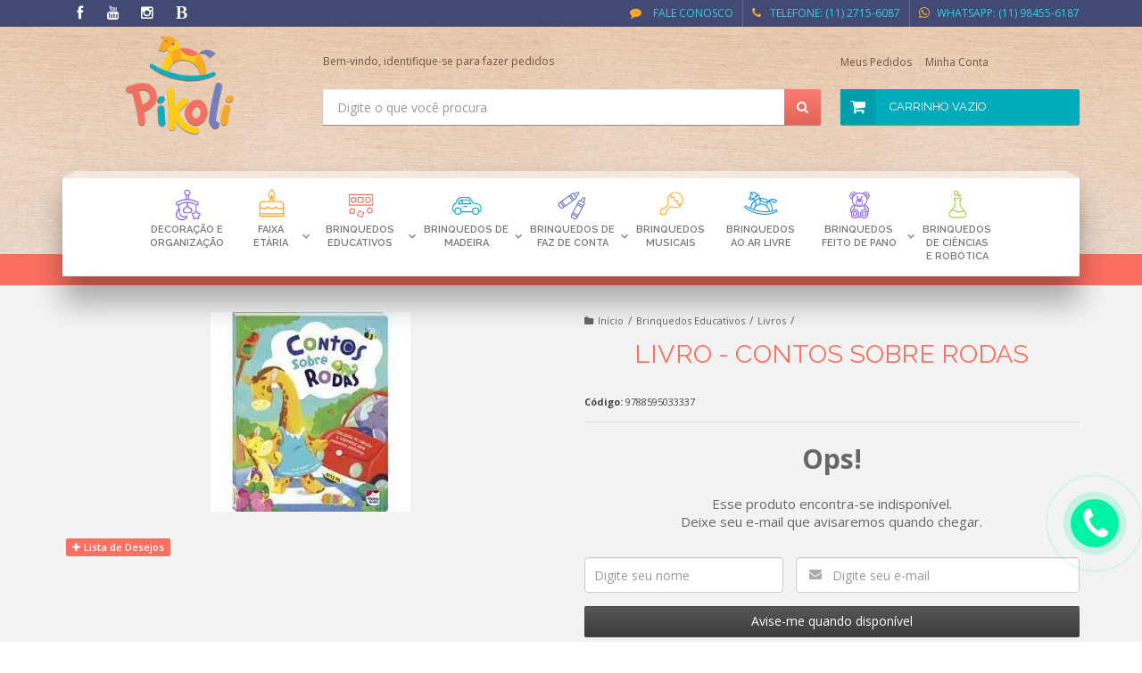

--- FILE ---
content_type: text/html; charset=utf-8
request_url: https://www.pikoli.com.br/produto/livro-contos-sobre-rodas.html
body_size: 25975
content:

<!DOCTYPE html>
<html lang="pt-br">
  <head>
    <meta charset="utf-8">
    <meta content='width=device-width, initial-scale=1.0, maximum-scale=2.0' name='viewport' />
    <title>Livro - Contos Sobre Rodas - Pikoli Brinquedos Educativos</title>
    <meta http-equiv="X-UA-Compatible" content="IE=edge">
    <meta name="generator" content="Loja Integrada" />

    <link rel="dns-prefetch" href="https://cdn.awsli.com.br/">
    <link rel="preconnect" href="https://cdn.awsli.com.br/">
    <link rel="preconnect" href="https://fonts.googleapis.com">
    <link rel="preconnect" href="https://fonts.gstatic.com" crossorigin>

    
  
      <meta property="og:url" content="https://www.pikoli.com.br/produto/livro-contos-sobre-rodas.html" />
      <meta property="og:type" content="website" />
      <meta property="og:site_name" content="Pikoli Brinquedos" />
      <meta property="og:locale" content="pt_BR" />
    
  <!-- Metadata para o facebook -->
  <meta property="og:type" content="website" />
  <meta property="og:title" content="Livro - Contos Sobre Rodas" />
  <meta property="og:image" content="https://cdn.awsli.com.br/800x800/516/516420/produto/111970414cb6f8faf49.jpg" />
  <meta name="twitter:card" content="product" />
  
  <meta name="twitter:domain" content="www.pikoli.com.br" />
  <meta name="twitter:url" content="https://www.pikoli.com.br/produto/livro-contos-sobre-rodas.html?utm_source=twitter&utm_medium=twitter&utm_campaign=twitter" />
  <meta name="twitter:title" content="Livro - Contos Sobre Rodas" />
  <meta name="twitter:description" content="Descrição Como se deve atravessar a rua? Para que serve a ciclovia? O que significam os sinais de trânsito? Como devem viajar os animais de estimação? Algumas noções básicas se segurança no trânsito são fundamentais para as crianças aprenderem a se movimentar de forma segura pela rua, seja na sua própria cidade ou em viagens. Porém, esse pode ser um assunto entediante, de difícil abordagem. Pensando nisso, “Contos sobre Rodas” foi elaborado de maneira didática e divertida: através de situações do dia a dia protagonizadas por queridos animais, as crianças vão se divertir enquanto leem as histórias e tem contato com informações essências... Habilidades Desenvolvidas Desenvolve a leitura Leitura Compartilhada Transmite Valores Estimula a imaginação Enriquece o vocabulário Estimula o interesse por livros Material Constituinte e Composição Livro cartonado contendo 50 páginas Peso com Embalagem: 500 g Medidas do Livro: 30,0 X 23,5 X 1 cm Idade: A partir dos 5 anos" />
  <meta name="twitter:image" content="https://cdn.awsli.com.br/300x300/516/516420/produto/111970414cb6f8faf49.jpg" />
  <meta name="twitter:label1" content="Código" />
  <meta name="twitter:data1" content="9788595033337" />
  <meta name="twitter:label2" content="Disponibilidade" />
  <meta name="twitter:data2" content="Indisponível" />


    
  
    <script>
      setTimeout(function() {
        if (typeof removePageLoading === 'function') {
          removePageLoading();
        };
      }, 7000);
    </script>
  



    

  

    <link rel="canonical" href="https://www.pikoli.com.br/produto/livro-contos-sobre-rodas.html" />
  



  <meta name="description" content="Descrição Como se deve atravessar a rua? Para que serve a ciclovia? O que significam os sinais de trânsito? Como devem viajar os animais de estimação? Algumas noções básicas se segurança no trânsito são fundamentais para as crianças aprenderem a se movimentar de forma segura pela rua, seja na sua própria cidade ou em viagens. Porém, esse pode ser um assunto entediante, de difícil abordagem. Pensando nisso, “Contos sobre Rodas” foi elaborado de maneira didática e divertida: através de situações do dia a dia protagonizadas por queridos animais, as crianças vão se divertir enquanto leem as histórias e tem contato com informações essências... Habilidades Desenvolvidas Desenvolve a leitura Leitura Compartilhada Transmite Valores Estimula a imaginação Enriquece o vocabulário Estimula o interesse por livros Material Constituinte e Composição Livro cartonado contendo 50 páginas Peso com Embalagem: 500 g Medidas do Livro: 30,0 X 23,5 X 1 cm Idade: A partir dos 5 anos" />
  <meta property="og:description" content="Descrição Como se deve atravessar a rua? Para que serve a ciclovia? O que significam os sinais de trânsito? Como devem viajar os animais de estimação? Algumas noções básicas se segurança no trânsito são fundamentais para as crianças aprenderem a se movimentar de forma segura pela rua, seja na sua própria cidade ou em viagens. Porém, esse pode ser um assunto entediante, de difícil abordagem. Pensando nisso, “Contos sobre Rodas” foi elaborado de maneira didática e divertida: através de situações do dia a dia protagonizadas por queridos animais, as crianças vão se divertir enquanto leem as histórias e tem contato com informações essências... Habilidades Desenvolvidas Desenvolve a leitura Leitura Compartilhada Transmite Valores Estimula a imaginação Enriquece o vocabulário Estimula o interesse por livros Material Constituinte e Composição Livro cartonado contendo 50 páginas Peso com Embalagem: 500 g Medidas do Livro: 30,0 X 23,5 X 1 cm Idade: A partir dos 5 anos" />







  <meta name="robots" content="index, follow" />



    
      
        <link rel="icon" type="image/x-icon" href="https://cdn.awsli.com.br/516/516420/favicon/cc5ac4a977.ico" />
      
      <link rel="icon" href="https://cdn.awsli.com.br/516/516420/favicon/cc5ac4a977.ico" sizes="192x192">
    
    
      <meta name="theme-color" content="#00abbc">
    

    
      <link rel="stylesheet" href="https://cdn.awsli.com.br/production/static/loja/estrutura/v1/css/all.min.css?v=b29f0c6" type="text/css">
    
    <!--[if lte IE 8]><link rel="stylesheet" href="https://cdn.awsli.com.br/production/static/loja/estrutura/v1/css/ie-fix.min.css" type="text/css"><![endif]-->
    <!--[if lte IE 9]><style type="text/css">.lateral-fulbanner { position: relative; }</style><![endif]-->

    
      <link rel="stylesheet" href="https://cdn.awsli.com.br/production/static/loja/estrutura/v1/css/tema-escuro.min.css?v=b29f0c6" type="text/css">
    

    
    <link href="https://fonts.googleapis.com/css2?family=Open%20Sans:ital,wght@0,300;0,400;0,600;0,700;0,800;1,300;1,400;1,600;1,700&display=swap" rel="stylesheet">
    
    
      <link href="https://fonts.googleapis.com/css2?family=Raleway:wght@300;400;600;700&display=swap" rel="stylesheet">
    

    
      <link rel="stylesheet" href="https://cdn.awsli.com.br/production/static/loja/estrutura/v1/css/bootstrap-responsive.css?v=b29f0c6" type="text/css">
      <link rel="stylesheet" href="https://cdn.awsli.com.br/production/static/loja/estrutura/v1/css/style-responsive.css?v=b29f0c6">
    

    <link rel="stylesheet" href="/tema.css?v=20240104-091559">

    

    <script type="text/javascript">
      var LOJA_ID = 516420;
      var MEDIA_URL = "https://cdn.awsli.com.br/";
      var API_URL_PUBLIC = 'https://api.awsli.com.br/';
      
        var CARRINHO_PRODS = [];
      
      var ENVIO_ESCOLHIDO = 0;
      var ENVIO_ESCOLHIDO_CODE = 0;
      var CONTRATO_INTERNACIONAL = false;
      var CONTRATO_BRAZIL = !CONTRATO_INTERNACIONAL;
      var IS_STORE_ASYNC = true;
      var IS_CLIENTE_ANONIMO = false;
    </script>

    

    <!-- Editor Visual -->
    

    <script>
      

      const isPreview = JSON.parse(sessionStorage.getItem('preview', true));
      if (isPreview) {
        const url = location.href
        location.search === '' && url + (location.search = '?preview=None')
      }
    </script>

    
      <script src="https://cdn.awsli.com.br/production/static/loja/estrutura/v1/js/all.min.js?v=b29f0c6"></script>
    
    <!-- HTML5 shim and Respond.js IE8 support of HTML5 elements and media queries -->
    <!--[if lt IE 9]>
      <script src="https://oss.maxcdn.com/html5shiv/3.7.2/html5shiv.min.js"></script>
      <script src="https://oss.maxcdn.com/respond/1.4.2/respond.min.js"></script>
    <![endif]-->

    <link rel="stylesheet" href="https://cdn.awsli.com.br/production/static/loja/estrutura/v1/css/slick.min.css" type="text/css">
    <script src="https://cdn.awsli.com.br/production/static/loja/estrutura/v1/js/slick.min.js?v=b29f0c6"></script>
    <link rel="stylesheet" href="https://cdn.awsli.com.br/production/static/css/jquery.fancybox.min.css" type="text/css" />
    <script src="https://cdn.awsli.com.br/production/static/js/jquery/jquery.fancybox.pack.min.js"></script>

    
    

  
  <link rel="stylesheet" href="https://cdn.awsli.com.br/production/static/loja/estrutura/v1/css/imagezoom.min.css" type="text/css">
  <script src="https://cdn.awsli.com.br/production/static/loja/estrutura/v1/js/jquery.imagezoom.min.js"></script>

  <script type="text/javascript">
    var PRODUTO_ID = '111970414';
    var URL_PRODUTO_FRETE_CALCULAR = 'https://www.pikoli.com.br/carrinho/frete';
    var variacoes = undefined;
    var grades = undefined;
    var imagem_grande = "https://cdn.awsli.com.br/2500x2500/516/516420/produto/111970414cb6f8faf49.jpg";
    var produto_grades_imagens = {};
    var produto_preco_sob_consulta = false;
    var produto_preco = 39.90;
  </script>
  <script type="text/javascript" src="https://cdn.awsli.com.br/production/static/loja/estrutura/v1/js/produto.min.js?v=b29f0c6"></script>
  <script type="text/javascript" src="https://cdn.awsli.com.br/production/static/loja/estrutura/v1/js/eventos-pixel-produto.min.js?v=b29f0c6"></script>


    
      
        <script>
  (function(i,s,o,g,r,a,m){i['GoogleAnalyticsObject']=r;i[r]=i[r]||function(){
  (i[r].q=i[r].q||[]).push(arguments)},i[r].l=1*new Date();a=s.createElement(o),
  m=s.getElementsByTagName(o)[0];a.async=1;a.src=g;m.parentNode.insertBefore(a,m)
  })(window,document,'script','//www.google-analytics.com/analytics.js','ga');

  ga('create', 'UA-105656871-1', document.domain.replace(/^(www|store|loja)\./,''));
  ga('require', 'displayfeatures');
  
  
    ga('set', 'ecomm_prodid', '9788595033337');
    ga('set', 'ecomm_pagetype', 'product');
    
      ga('set', 'ecomm_totalvalue', '39.9');
    
  
  
  
  ga('send', 'pageview');
</script>

      
        
      
        <!-- Facebook Pixel Code -->
<script>
  !function(f,b,e,v,n,t,s)
  {if(f.fbq)return;n=f.fbq=function(){n.callMethod?
  n.callMethod.apply(n,arguments):n.queue.push(arguments)};
  if(!f._fbq)f._fbq=n;n.push=n;n.loaded=!0;n.version='2.0';
  n.queue=[];t=b.createElement(e);t.async=!0;
  t.src=v;s=b.getElementsByTagName(e)[0];
  s.parentNode.insertBefore(t,s)}(window, document,'script',
  'https://connect.facebook.net/en_US/fbevents.js');

  var has_meta_app = true,
    li_fb_user_data = {};

  try {
    var user_session_identifier = $.cookie('li_user_session_identifier');

    if (!user_session_identifier) {
      user_session_identifier = uuidv4();

      $.cookie('li_user_session_identifier', user_session_identifier, {
        path: '/'
      });
    };
  } catch (err) { }
  
  fbq('init', '333748447167832', {
    country: 'br',
    external_id: user_session_identifier,
    ...li_fb_user_data
  }, {
    agent: 'li'
  });
  
  $(document).on('li_view_home', function(_, eventID) {
    fbq('track', 'PageView', {}, { eventID: eventID + '-PV' });
  
    fbq('trackCustom', 'ViewHome', {}, { eventID });
  });

  $(document).on('li_select_product', function(_, eventID, data) {
    var body = {
      content_ids: [data.item_sku],
      content_name: data.item_name
    };

    fbq('trackCustom', 'SelectItem', body, { eventID });
  });

  $(document).on('li_start_contact', function(_, eventID, value) {
    var body = {
      content_name: value
    };

    fbq('track', 'Contact', body, { eventID });
  });

  $(document).on('li_view_catalog', function(_, eventID) {
    fbq('track', 'PageView', {}, { eventID: eventID + '-PV' });
  
    fbq('trackCustom', 'ViewCatalog', {}, { eventID });
  });

  $(document).on('li_search', function(_, eventID, search_term) {
    var body = {
      search_string: search_term
    };

    fbq('track', 'Search', body, { eventID });
  });

  $(document).on('li_filter_products', function(_, eventID, data) {
    var body = {
      content_name: data.attribute_name + ':' + data.attribute_value
    };

    fbq('trackCustom', 'FilterProducts', body, { eventID });
  });

  $(document).on('li_sort_products', function(_, eventID, value) {
    var body = {
      content_name: value
    };

    fbq('trackCustom', 'SortProducts', body, { eventID });
  });

  $(document).on('li_view_product', function(_, eventID, item) {
    fbq('track', 'PageView', {}, { eventID: eventID + '-PV' });
  
    var body = {
      content_ids: [item.item_sku],
      content_category: item.item_category,
      content_name: item.item_name,
      content_type: item.item_type,
      currency: 'BRL',
      value: item.price
    };

    fbq('track', 'ViewContent', body, { eventID });
  });

  $(document).on('li_select_variation', function(_, eventID, data) {
    var body = {
      content_name: data.grid_name + ':' + data.variation_name
    };

    fbq('track', 'CustomizeProduct', body, { eventID });
  });

  $(document).on('li_calculate_shipping', function(_, eventID, data) {
    var body = {
      content_name: data.zipcode
    };

    fbq('trackCustom', 'CalculateShipping', body, { eventID });
  });

  $(document).on('li_view_buy_together', function(_, eventID, data) {
    var content_ids = $.map(data.items, function(item) {
      return item.item_sku;
    });

    var body = {
      content_ids,
      content_name: data.title
    };

    fbq('trackCustom', 'ViewBuyTogether', body, { eventID });
  });

  $(document).on('li_select_buy_together_variation', function(_, eventID, data) {
    var body = {
      content_name: data.grid_name + ':' + data.variation_name
    };

    fbq('track', 'CustomizeBuyTogetherProduct', body, { eventID });
  });

  $(document).on('li_view_cart', function(_, eventID, data) {
    fbq('track', 'PageView', {}, { eventID: eventID + '-PV' });
  
    var contents = $.map(data.items, function(item) {
      return {
        id: item.item_sku,
        quantity: item.quantity
      };
    });

    var body = {
      contents,
      content_type: 'product',
      currency: 'BRL',
      num_items: contents.length,
      value: data.value
    };

    fbq('trackCustom', 'ViewCart', body, { eventID });
  });

  $(document).on('li_add_to_cart', function(_, eventID, data) {
    var value = 0;

    var contents = $.map(data.items, function(item) {
      value += item.price * item.quantity;

      return {
        id: item.item_sku,
        quantity: item.quantity
      };
    });

    var body = {
      contents,
      content_type: 'product',
      currency: 'BRL',
      value
    };

    fbq('track', 'AddToCart', body, { eventID });
  });

  $(document).on('li_apply_coupon', function(_, eventID, value) {
    var body = {
      content_name: value
    };

    fbq('trackCustom', 'ApplyCoupon', body, { eventID });
  });

  $(document).on('li_change_quantity', function(_, eventID, item) {
    var body = {
      contents: [
        {
          id: item.item_id,
          quantity: item.quantity
        }
      ]
    };

    fbq('trackCustom', 'ChangeQuantity', body, { eventID });
  });

  $(document).on('li_remove_from_cart', function(_, eventID, item) {
    var body = {
      content_ids: [item.item_id]
    };

    fbq('trackCustom', 'RemoveFromCart', body, { eventID });
  });

  $(document).on('li_return_home', function(_, eventID) {
    fbq('trackCustom', 'ReturnHome', {}, { eventID });
  });

  $(document).on('li_view_checkout', function(_, eventID, data) {
    fbq('track', 'PageView', {}, { eventID: eventID + '-PV' });
  
    var contents = $.map(data.items, function(item) {
      return {
        id: item.item_sku,
        quantity: item.quantity
      };
    });

    var body = {
      contents,
      content_type: 'product',
      currency: 'BRL',
      num_items: contents.length,
      value: data.value
    };

    fbq('track', 'InitiateCheckout', body, { eventID });
  });

  $(document).on('li_login', function(_, eventID) {
    fbq('track', 'PageView', {}, { eventID: eventID + '-PV' });

    fbq('trackCustom', 'Login', {}, { eventID });
  });

  $(document).on('li_change_address', function(_, eventID, value) {
    var body = {
      content_name: value
    };

    fbq('trackCustom', 'ChangeAddress', body, { eventID });
  });

  $(document).on('li_change_shipping', function(_, eventID, data) {
    var contents = $.map(data.items, function(item) {
      return {
        id: item.item_sku,
        quantity: item.quantity
      };
    });

    var body = {
      contents,
      content_name: data.shipping_tier
    };

    fbq('trackCustom', 'AddShippingInfo', body, { eventID });
  });

  $(document).on('li_change_payment', function(_, eventID, data) {
    var contents = $.map(data.items, function(item) {
      return {
        id: item.item_sku,
        quantity: item.quantity
      };
    });

    var body = {
      contents,
      content_name: data.payment_type
    };

    fbq('track', 'AddPaymentInfo', body, { eventID });
  });

  $(document).on('li_start_purchase', function(_, eventID) {
    fbq('trackCustom', 'StartPurchase', {}, { eventID });
  });

  $(document).on('li_checkout_error', function(_, eventID, value) {
    var body = {
      content_name: value
    };

    fbq('trackCustom', 'CheckoutError', body, { eventID });
  });

  $(document).on('li_purchase', function(_, eventID, data) {
    var contents = $.map(data.items, function(item) {
      return {
        id: item.item_sku,
        quantity: item.quantity
      };
    });

    var body = {
      contents,
      content_type: 'product',
      currency: 'BRL',
      num_items: contents.length,
      value: data.total_value,
      order_id: data.transaction_id
    };

    fbq('track', 'Purchase', body, { eventID });
  });
  
  $(document).on('li_view_page', function(_, eventID) {
    fbq('track', 'PageView', {}, { eventID: eventID + '-PV' });
  });

  $(document).on('li_view_purchase', function(_, eventID) {
    fbq('track', 'PageView', {}, { eventID: eventID + '-PV' });
  });

  $(document).on('li_view_wishlist', function(_, eventID) {
    fbq('track', 'PageView', {}, { eventID: eventID + '-PV' });
  });

  $(document).on('li_view_orders', function(_, eventID) {
    fbq('track', 'PageView', {}, { eventID: eventID + '-PV' });
  });

  $(document).on('li_view_account', function(_, eventID) {
    fbq('track', 'PageView', {}, { eventID: eventID + '-PV' });
  });

  $(document).on('li_view_others', function(_, eventID) {
    fbq('track', 'PageView', {}, { eventID: eventID + '-PV' });
  });
</script>
<noscript>
  <img height="1" width="1" style="display:none" 
       src="https://www.facebook.com/tr?id=333748447167832&ev=PageView&noscript=1"/>
</noscript>
<!-- End Facebook Pixel Code -->
      
    

    
<script>
  var url = '/_events/api/setEvent';

  var sendMetrics = function(event, user = {}) {
    var unique_identifier = uuidv4();

    try {
      var data = {
        request: {
          id: unique_identifier,
          environment: 'production'
        },
        store: {
          id: 516420,
          name: 'Pikoli Brinquedos',
          test_account: false,
          has_meta_app: window.has_meta_app ?? false,
          li_search: true
        },
        device: {
          is_mobile: /Mobi/.test(window.navigator.userAgent),
          user_agent: window.navigator.userAgent,
          ip: '###device_ip###'
        },
        page: {
          host: window.location.hostname,
          path: window.location.pathname,
          search: window.location.search,
          type: 'product',
          title: document.title,
          referrer: document.referrer
        },
        timestamp: '###server_timestamp###',
        user_timestamp: new Date().toISOString(),
        event,
        origin: 'store'
      };

      if (window.performance) {
        var [timing] = window.performance.getEntriesByType('navigation');

        data['time'] = {
          server_response: Math.round(timing.responseStart - timing.requestStart)
        };
      }

      var _user = {},
          user_email_cookie = $.cookie('user_email'),
          user_data_cookie = $.cookie('LI-UserData');

      if (user_email_cookie) {
        var user_email = decodeURIComponent(user_email_cookie);

        _user['email'] = user_email;
      }

      if (user_data_cookie) {
        var user_data = JSON.parse(user_data_cookie);

        _user['logged'] = user_data.logged;
        _user['id'] = user_data.id ?? undefined;
      }

      $.each(user, function(key, value) {
        _user[key] = value;
      });

      if (!$.isEmptyObject(_user)) {
        data['user'] = _user;
      }

      try {
        var session_identifier = $.cookie('li_session_identifier');

        if (!session_identifier) {
          session_identifier = uuidv4();
        };

        var expiration_date = new Date();

        expiration_date.setTime(expiration_date.getTime() + (30 * 60 * 1000)); // 30 minutos

        $.cookie('li_session_identifier', session_identifier, {
          expires: expiration_date,
          path: '/'
        });

        data['session'] = {
          id: session_identifier
        };
      } catch (err) { }

      try {
        var user_session_identifier = $.cookie('li_user_session_identifier');

        if (!user_session_identifier) {
          user_session_identifier = uuidv4();

          $.cookie('li_user_session_identifier', user_session_identifier, {
            path: '/'
          });
        };

        data['user_session'] = {
          id: user_session_identifier
        };
      } catch (err) { }

      var _cookies = {},
          fbc = $.cookie('_fbc'),
          fbp = $.cookie('_fbp');

      if (fbc) {
        _cookies['fbc'] = fbc;
      }

      if (fbp) {
        _cookies['fbp'] = fbp;
      }

      if (!$.isEmptyObject(_cookies)) {
        data['session']['cookies'] = _cookies;
      }

      try {
        var ab_test_cookie = $.cookie('li_ab_test_running');

        if (ab_test_cookie) {
          var ab_test = JSON.parse(atob(ab_test_cookie));

          if (ab_test.length) {
            data['store']['ab_test'] = ab_test;
          }
        }
      } catch (err) { }

      var _utm = {};

      $.each(sessionStorage, function(key, value) {
        if (key.startsWith('utm_')) {
          var name = key.split('_')[1];

          _utm[name] = value;
        }
      });

      if (!$.isEmptyObject(_utm)) {
        data['session']['utm'] = _utm;
      }

      var controller = new AbortController();

      setTimeout(function() {
        controller.abort();
      }, 5000);

      fetch(url, {
        keepalive: true,
        method: 'POST',
        headers: {
          'Content-Type': 'application/json'
        },
        body: JSON.stringify({ data }),
        signal: controller.signal
      });
    } catch (err) { }

    return unique_identifier;
  }
</script>

    
<script>
  (function() {
    var initABTestHandler = function() {
      try {
        if ($.cookie('li_ab_test_running')) {
          return
        };
        var running_tests = [];

        
        
        
        

        var running_tests_to_cookie = JSON.stringify(running_tests);
        running_tests_to_cookie = btoa(running_tests_to_cookie);
        $.cookie('li_ab_test_running', running_tests_to_cookie, {
          path: '/'
        });

        
        if (running_tests.length > 0) {
          setTimeout(function() {
            $.ajax({
              url: "/conta/status"
            });
          }, 500);
        };

      } catch (err) { }
    }
    setTimeout(initABTestHandler, 500);
  }());
</script>

    
<script>
  $(function() {
    // Clicar em um produto
    $('.listagem-item').click(function() {
      var row, column;

      var $list = $(this).closest('[data-produtos-linha]'),
          index = $(this).closest('li').index();

      if($list.find('.listagem-linha').length === 1) {
        var productsPerRow = $list.data('produtos-linha');

        row = Math.floor(index / productsPerRow) + 1;
        column = (index % productsPerRow) + 1;
      } else {
        row = $(this).closest('.listagem-linha').index() + 1;
        column = index + 1;
      }

      var body = {
        item_id: $(this).attr('data-id'),
        item_sku: $(this).find('.produto-sku').text(),
        item_name: $(this).find('.nome-produto').text().trim(),
        item_row: row,
        item_column: column
      };

      var eventID = sendMetrics({
        type: 'event',
        name: 'select_product',
        data: body
      });

      $(document).trigger('li_select_product', [eventID, body]);
    });

    // Clicar no "Fale Conosco"
    $('#modalContato').on('show', function() {
      var value = 'Fale Conosco';

      var eventID = sendMetrics({
        type: 'event',
        name: 'start_contact',
        data: { text: value }
      });

      $(document).trigger('li_start_contact', [eventID, value]);
    });

    // Clicar no WhatsApp
    $('.li-whatsapp a').click(function() {
      var value = 'WhatsApp';

      var eventID = sendMetrics({
        type: 'event',
        name: 'start_contact',
        data: { text: value }
      });

      $(document).trigger('li_start_contact', [eventID, value]);
    });

    
      // Visualizar o produto
      var body = {
        item_id: '111970414',
        item_sku: '9788595033337',
        item_name: 'Livro - Contos Sobre Rodas',
        item_category: 'Livros',
        item_type: 'product',
        
          full_price: 39.90,
          promotional_price: null,
          price: 39.90,
        
        quantity: 1
      };

      var params = new URLSearchParams(window.location.search),
          recommendation_shelf = null,
          recommendation = {};

      if (
        params.has('recomendacao_id') &&
        params.has('email_ref') &&
        params.has('produtos_recomendados')
      ) {
        recommendation['email'] = {
          id: params.get('recomendacao_id'),
          email_id: params.get('email_ref'),
          products: $.map(params.get('produtos_recomendados').split(','), function(value) {
            return parseInt(value)
          })
        };
      }

      if (recommendation_shelf) {
        recommendation['shelf'] = recommendation_shelf;
      }

      if (!$.isEmptyObject(recommendation)) {
        body['recommendation'] = recommendation;
      }

      var eventID = sendMetrics({
        type: 'pageview',
        name: 'view_product',
        data: body
      });

      $(document).trigger('li_view_product', [eventID, body]);

      // Calcular frete
      $('#formCalcularCep').submit(function() {
        $(document).ajaxSuccess(function(event, xhr, settings) {
          try {
            var url = new URL(settings.url);

            if(url.pathname !== '/carrinho/frete') return;

            var data = xhr.responseJSON;

            if(data.error) return;

            var params = url.searchParams;

            var body = {
              zipcode: params.get('cep'),
              deliveries: $.map(data, function(delivery) {
                if(delivery.msgErro) return;

                return {
                  id: delivery.id,
                  name: delivery.name,
                  price: delivery.price,
                  delivery_time: delivery.deliveryTime
                };
              })
            };

            var eventID = sendMetrics({
              type: 'event',
              name: 'calculate_shipping',
              data: body
            });

            $(document).trigger('li_calculate_shipping', [eventID, body]);

            $(document).off('ajaxSuccess');
          } catch(error) {}
        });
      });

      // Visualizar compre junto
      $(document).on('buy_together_ready', function() {
        var $buyTogether = $('.compre-junto');

        var observer = new IntersectionObserver(function(entries) {
          entries.forEach(function(entry) {
            if(entry.isIntersecting) {
              var body = {
                title: $buyTogether.find('.compre-junto__titulo').text(),
                id: $buyTogether.data('id'),
                items: $buyTogether.find('.compre-junto__produto').map(function() {
                  var $product = $(this);

                  return {
                    item_id: $product.attr('data-id'),
                    item_sku: $product.attr('data-code'),
                    item_name: $product.find('.compre-junto__nome').text(),
                    full_price: $product.find('.compre-junto__preco--regular').data('price') || null,
                    promotional_price: $product.find('.compre-junto__preco--promocional').data('price') || null
                  };
                }).get()
              };

              var eventID = sendMetrics({
                type: 'event',
                name: 'view_buy_together',
                data: body
              });

              $(document).trigger('li_view_buy_together', [eventID, body]);

              observer.disconnect();
            }
          });
        }, { threshold: 1.0 });

        observer.observe($buyTogether.get(0));

        $('.compre-junto__atributo--grade').click(function(event) {
          if(!event.originalEvent) return;

          var body = {
            grid_name: $(this).closest('.compre-junto__atributos').data('grid'),
            variation_name: $(this).data('variation')
          };

          var eventID = sendMetrics({
            type: 'event',
            name: 'select_buy_together_variation',
            data: body
          });

          $(document).trigger('li_select_buy_together_variation', [eventID, body]);
        });

        $('.compre-junto__atributo--lista').change(function(event) {
          if(!event.originalEvent) return;

          var $selectedOption = $(this).find('option:selected');

          if(!$selectedOption.is('[value]')) return;

          var body = {
            grid_name: $(this).closest('.compre-junto__atributos').data('grid'),
            variation_name: $selectedOption.text()
          };

          var eventID = sendMetrics({
            type: 'event',
            name: 'select_buy_together_variation',
            data: body
          });

          $(document).trigger('li_select_buy_together_variation', [eventID, body]);
        });
      });

      // Selecionar uma variação
      $('.atributo-item').click(function(event) {
        if(!event.originalEvent) return;

        var body = {
          grid_name: $(this).data('grade-nome'),
          variation_name: $(this).data('variacao-nome')
        };

        var eventID = sendMetrics({
          type: 'event',
          name: 'select_variation',
          data: body
        });

        $(document).trigger('li_select_variation', [eventID, body]);
      });
    
  });
</script>


    
	<!-- Meta tag icons IE -->
  
      <meta http-equiv="X-UA-Compatible" content="IE=edge">
  

	<!-- Icone de pascoa -->
  
    <style type="text/css">
      #cabecalho .nivel-um .borda-principal.categoria-id-4004559>a::before {
    content: url("https://cdn.awsli.com.br/516/516420/arquivos/unnamed (3).png");
    color: red;
    clear: both;
    display: block;
    width: 40px;
    height: 40px;
    margin: 10px auto 0;
}
    </style>
  

	<!-- Orago | Google Site Verification -->
  
      <meta name="google-site-verification" content="fTCQr3ScEOfxSAUAdJad_fiCvMtnRHFRJ_LhW93ATPM" />
<meta name="google-site-verification" content="csuA-sH6rAVKLBCySmcMu1iOen8Yh_7NWzbChANIXiU" />
  

	<!-- Verificação facebook meta tag -->
  
      <meta name="facebook-domain-verification" content="2nfzr899uc72pya3b8v28bytyqfu0f" />
  

	<!-- Smartlook -->
  
    <script type="text/javascript" charset="utf-8">
      window.smartlook||(function(d) {
    var o=smartlook=function(){ o.api.push(arguments)},h=d.getElementsByTagName('head')[0];
    var c=d.createElement('script');o.api=new Array();c.async=true;c.type='text/javascript';
    c.charset='utf-8';c.src='https://rec.smartlook.com/recorder.js';h.appendChild(c);
    })(document);
    smartlook('init', '5e0513d4a71372dc8289b0448121c11062f3ff5c');
    </script>
  


    
      
    

    
      <link rel="stylesheet" href="/avancado.css?v=20240104-091559" type="text/css" />
    

    
      
        <script defer async src="https://analytics.tiktok.com/i18n/pixel/sdk.js?sdkid=CICU7HBC77UC1BFUQRB0"></script>
      

      
        <script type="text/javascript">
          !function (w, d, t) {
            w.TiktokAnalyticsObject=t;
            var ttq=w[t]=w[t]||[];
            ttq.methods=["page","track","identify","instances","debug","on","off","once","ready","alias","group","enableCookie","disableCookie"];
            ttq.setAndDefer=function(t,e){
              t[e]=function(){
                t.push([e].concat(Array.prototype.slice.call(arguments,0)))
              }
            }
            for(var i=0;i<ttq.methods.length;i++)
              ttq.setAndDefer(ttq,ttq.methods[i]);
          }(window, document, 'ttq');

          window.LI_TIKTOK_PIXEL_ENABLED = true;
        </script>
      

      
    

    
  <link rel="manifest" href="/manifest.json" />




  </head>
  <body class="pagina-produto produto-111970414 tema-transparente  ">
    <div id="fb-root"></div>
    
  
    <div id="full-page-loading">
      <div class="conteiner" style="height: 100%;">
        <div class="loading-placeholder-content">
          <div class="loading-placeholder-effect loading-placeholder-header"></div>
          <div class="loading-placeholder-effect loading-placeholder-body"></div>
        </div>
      </div>
      <script>
        var is_full_page_loading = true;
        function removePageLoading() {
          if (is_full_page_loading) {
            try {
              $('#full-page-loading').remove();
            } catch(e) {}
            try {
              var div_loading = document.getElementById('full-page-loading');
              if (div_loading) {
                div_loading.remove();
              };
            } catch(e) {}
            is_full_page_loading = false;
          };
        };
        $(function() {
          setTimeout(function() {
            removePageLoading();
          }, 1);
        });
      </script>
      <style>
        #full-page-loading { position: fixed; z-index: 9999999; margin: auto; top: 0; left: 0; bottom: 0; right: 0; }
        #full-page-loading:before { content: ''; display: block; position: fixed; top: 0; left: 0; width: 100%; height: 100%; background: rgba(255, 255, 255, .98); background: radial-gradient(rgba(255, 255, 255, .99), rgba(255, 255, 255, .98)); }
        .loading-placeholder-content { height: 100%; display: flex; flex-direction: column; position: relative; z-index: 1; }
        .loading-placeholder-effect { background-color: #F9F9F9; border-radius: 5px; width: 100%; animation: pulse-loading 1.5s cubic-bezier(0.4, 0, 0.6, 1) infinite; }
        .loading-placeholder-content .loading-placeholder-body { flex-grow: 1; margin-bottom: 30px; }
        .loading-placeholder-content .loading-placeholder-header { height: 20%; min-height: 100px; max-height: 200px; margin: 30px 0; }
        @keyframes pulse-loading{50%{opacity:.3}}
      </style>
    </div>
  



    
      
        




<div class="barra-inicial fundo-secundario">
  <div class="conteiner">
    <div class="row-fluid">
      <div class="lista-redes span3 hidden-phone">
        
          <ul>
            
              <li>
                <a href="https://facebook.com/pikolibrinquedos" target="_blank" aria-label="Siga nos no Facebook"><i class="icon-facebook"></i></a>
              </li>
            
            
            
            
              <li>
                <a href="https://youtube.com.br/pikolibrinquedos" target="_blank" aria-label="Siga nos no Youtube"><i class="icon-youtube"></i></a>
              </li>
            
            
              <li>
                <a href="https://instagram.com/pikolibrinquedos" target="_blank" aria-label="Siga nos no Instagram"><i class="icon-instagram"></i></a>
              </li>
            
            
            
              <li>
                <a href="http://blog.pikoli.com.br" target="_blank" rel="noopener" aria-label="Acesse nosso Blog"><i class="icon-bold"></i></a>
              </li>
            
          </ul>
        
      </div>
      <div class="canais-contato span9">
        <ul>
          <li class="hidden-phone">
            <a href="#modalContato" data-toggle="modal" data-target="#modalContato">
              <i class="icon-comment"></i>
              Fale Conosco
            </a>
          </li>
          
            <li>
              <span>
                <i class="icon-phone"></i>Telefone: (11) 2715-6087
              </span>
            </li>
          
          
            <li class="tel-whatsapp">
              <span>
                <i class="fa fa-whatsapp"></i>Whatsapp: (11) 98455-6187
              </span>
            </li>
          
          
        </ul>
      </div>
    </div>
  </div>
</div>

      
    

    <div class="conteiner-principal">
      
        
          
<div id="cabecalho">

  <div class="atalhos-mobile visible-phone fundo-secundario borda-principal">
    <ul>

      <li><a href="https://www.pikoli.com.br/" class="icon-home"> </a></li>
      
      <li class="fundo-principal"><a href="https://www.pikoli.com.br/carrinho/index" class="icon-shopping-cart"> </a></li>
      
      
        <li class="menu-user-logged" style="display: none;"><a href="https://www.pikoli.com.br/conta/logout" class="icon-signout menu-user-logout"> </a></li>
      
      
      <li><a href="https://www.pikoli.com.br/conta/index" class="icon-user"> </a></li>
      
      <li class="vazia"><span>&nbsp;</span></li>

    </ul>
  </div>

  <div class="conteiner">
    <div class="row-fluid">
      <div class="span3">
        <h2 class="logo cor-secundaria">
          <a href="https://www.pikoli.com.br/" title="Pikoli Brinquedos">
            
            <img src="https://cdn.awsli.com.br/400x300/516/516420/logo/e7738828ca.png" alt="Pikoli Brinquedos" />
            
          </a>
        </h2>


      </div>

      <div class="conteudo-topo span9">
        <div class="superior row-fluid hidden-phone">
          <div class="span8">
            
              
                <div class="btn-group menu-user-logged" style="display: none;">
                  <a href="https://www.pikoli.com.br/conta/index" class="botao secundario pequeno dropdown-toggle" data-toggle="dropdown">
                    Olá, <span class="menu-user-name"></span>
                    <span class="icon-chevron-down"></span>
                  </a>
                  <ul class="dropdown-menu">
                    <li>
                      <a href="https://www.pikoli.com.br/conta/index" title="Minha conta">Minha conta</a>
                    </li>
                    
                      <li>
                        <a href="https://www.pikoli.com.br/conta/pedido/listar" title="Minha conta">Meus pedidos</a>
                      </li>
                    
                    <li>
                      <a href="https://www.pikoli.com.br/conta/favorito/listar" title="Meus favoritos">Meus favoritos</a>
                    </li>
                    <li>
                      <a href="https://www.pikoli.com.br/conta/logout" title="Sair" class="menu-user-logout">Sair</a>
                    </li>
                  </ul>
                </div>
              
              
                <a href="https://www.pikoli.com.br/conta/login" class="bem-vindo cor-secundaria menu-user-welcome">
                  Bem-vindo, <span class="cor-principal">identifique-se</span> para fazer pedidos
                </a>
              
            
          </div>
          <div class="span4">
            <ul class="acoes-conta borda-alpha">
              
                <li>
                  <i class="icon-list fundo-principal"></i>
                  <a href="https://www.pikoli.com.br/conta/pedido/listar" class="cor-secundaria">Meus Pedidos</a>
                </li>
              
              
                <li>
                  <i class="icon-user fundo-principal"></i>
                  <a href="https://www.pikoli.com.br/conta/index" class="cor-secundaria">Minha Conta</a>
                </li>
              
            </ul>
          </div>
        </div>

        <div class="inferior row-fluid ">
          <div class="span8 busca-mobile">
            <a href="javascript:;" class="atalho-menu visible-phone icon-th botao principal"> </a>

            <div class="busca borda-alpha">
              <form id="form-buscar" action="/buscar" method="get">
                <input id="auto-complete" type="text" name="q" placeholder="Digite o que você procura" value="" autocomplete="off" maxlength="255" />
                <button class="botao botao-busca icon-search fundo-secundario" aria-label="Buscar"></button>
              </form>
            </div>

          </div>

          
            <div class="span4 hidden-phone">
              

  <div class="carrinho vazio">
    
      <a href="https://www.pikoli.com.br/carrinho/index">
        <i class="icon-shopping-cart fundo-principal"></i>
        <strong class="qtd-carrinho titulo cor-secundaria" style="display: none;">0</strong>
        <span style="display: none;">
          
            <b class="titulo cor-secundaria"><span>Meu Carrinho</span></b>
          
          <span class="cor-secundaria">Produtos adicionados</span>
        </span>
        
          <span class="titulo cor-secundaria vazio-text">Carrinho vazio</span>
        
      </a>
    
    <div class="carrinho-interno-ajax"></div>
  </div>
  
<div class="minicart-placeholder" style="display: none;">
  <div class="carrinho-interno borda-principal">
    <ul>
      <li class="minicart-item-modelo">
        
          <div class="preco-produto com-promocao destaque-parcela ">
            <div>
              <s class="preco-venda">
                R$ --PRODUTO_PRECO_DE--
              </s>
              <strong class="preco-promocional cor-principal">
                R$ --PRODUTO_PRECO_POR--
              </strong>
            </div>
          </div>
        
        <a data-href="--PRODUTO_URL--" class="imagem-produto">
          <img data-src="https://cdn.awsli.com.br/64x64/--PRODUTO_IMAGEM--" alt="--PRODUTO_NOME--" />
        </a>
        <a data-href="--PRODUTO_URL--" class="nome-produto cor-secundaria">
          --PRODUTO_NOME--
        </a>
        <div class="produto-sku hide">--PRODUTO_SKU--</div>
      </li>
    </ul>
    <div class="carrinho-rodape">
      <span class="carrinho-info">
        
          <i>--CARRINHO_QUANTIDADE-- produto no carrinho</i>
        
        
          
            <span class="carrino-total">
              Total: <strong class="titulo cor-principal">R$ --CARRINHO_TOTAL_ITENS--</strong>
            </span>
          
        
      </span>
      <a href="https://www.pikoli.com.br/carrinho/index" class="botao principal">
        
          <i class="icon-shopping-cart"></i>Ir para o carrinho
        
      </a>
    </div>
  </div>
</div>



            </div>
          
        </div>

      </div>
    </div>
    


  
    
      
<div class="menu superior">
  <ul class="nivel-um">
    


    

  


    
      <li class="categoria-id-13660560  borda-principal">
        <a href="https://www.pikoli.com.br/decoracao-e-organizacao" title="Decoração e Organização">
          <strong class="titulo cor-secundaria">Decoração e Organização</strong>
          
        </a>
        
      </li>
    
      <li class="categoria-id-2149751 com-filho borda-principal">
        <a href="https://www.pikoli.com.br/faixa-etaria" title="Faixa Etária">
          <strong class="titulo cor-secundaria">Faixa Etária</strong>
          
            <i class="icon-chevron-down fundo-secundario"></i>
          
        </a>
        
          <ul class="nivel-dois borda-alpha">
            

  <li class="categoria-id-17908512 ">
    <a href="https://www.pikoli.com.br/12" title="12 +">
      
      12 +
    </a>
    
  </li>

  <li class="categoria-id-2149753 ">
    <a href="https://www.pikoli.com.br/idade-0a2-anos" title="De 0 a 2 anos">
      
      De 0 a 2 anos
    </a>
    
  </li>

  <li class="categoria-id-2149754 ">
    <a href="https://www.pikoli.com.br/idade-3a5-anos" title="De 3 a 5 anos">
      
      De 3 a 5 anos
    </a>
    
  </li>

  <li class="categoria-id-2149756 ">
    <a href="https://www.pikoli.com.br/idade-6a8-anos" title="De 6 a 8 anos">
      
      De 6 a 8 anos
    </a>
    
  </li>

  <li class="categoria-id-2149757 ">
    <a href="https://www.pikoli.com.br/idade-9a12-anos" title="De 9 a 12 anos">
      
      De 9 a 12 anos
    </a>
    
  </li>


          </ul>
        
      </li>
    
      <li class="categoria-id-1901528 com-filho borda-principal">
        <a href="https://www.pikoli.com.br/brinquedos-educativos" title="Brinquedos Educativos">
          <strong class="titulo cor-secundaria">Brinquedos Educativos</strong>
          
            <i class="icon-chevron-down fundo-secundario"></i>
          
        </a>
        
          <ul class="nivel-dois borda-alpha">
            

  <li class="categoria-id-3096041 ">
    <a href="https://www.pikoli.com.br/brinquedos-educativos/alfabetizacao" title="Alfabetização">
      
      Alfabetização
    </a>
    
  </li>

  <li class="categoria-id-3096044 ">
    <a href="https://www.pikoli.com.br/brinquedos-educativos/blocos" title="Blocos">
      
      Blocos
    </a>
    
  </li>

  <li class="categoria-id-3096142 ">
    <a href="https://www.pikoli.com.br/brinquedos-educativos/braile-e-libras" title="Braile e Libras">
      
      Braile e Libras
    </a>
    
  </li>

  <li class="categoria-id-6723829 ">
    <a href="https://www.pikoli.com.br/brinquedos-educativos-" title="Brinquedos Educativos">
      
      Brinquedos Educativos
    </a>
    
  </li>

  <li class="categoria-id-11025673 ">
    <a href="https://www.pikoli.com.br/domino" title="dominó">
      
      dominó
    </a>
    
  </li>

  <li class="categoria-id-3096043 ">
    <a href="https://www.pikoli.com.br/brinquedos-educativos/jogo-de-memoria" title="Jogo de memória">
      
      Jogo de memória
    </a>
    
  </li>

  <li class="categoria-id-3096058 ">
    <a href="https://www.pikoli.com.br/brinquedos-de-madeira/jogos" title="Jogos">
      
      Jogos
    </a>
    
  </li>

  <li class="categoria-id-12775095 ">
    <a href="https://www.pikoli.com.br/jogos-de-tabuleiro-12775095" title="Jogos de Tabuleiro">
      
      Jogos de Tabuleiro
    </a>
    
  </li>

  <li class="categoria-id-2298731 ">
    <a href="https://www.pikoli.com.br/brinquedos-educativos/livros" title="Livros">
      
      Livros
    </a>
    
  </li>

  <li class="categoria-id-13620047 ">
    <a href="https://www.pikoli.com.br/montessori" title="Montessori">
      
      Montessori
    </a>
    
  </li>

  <li class="categoria-id-11024868 ">
    <a href="https://www.pikoli.com.br/quebra-cabeca" title="Quebra-Cabeça">
      
      Quebra-Cabeça
    </a>
    
  </li>


          </ul>
        
      </li>
    
      <li class="categoria-id-1785882 com-filho borda-principal">
        <a href="https://www.pikoli.com.br/brinquedos-de-madeira" title="Brinquedos de Madeira">
          <strong class="titulo cor-secundaria">Brinquedos de Madeira</strong>
          
            <i class="icon-chevron-down fundo-secundario"></i>
          
        </a>
        
          <ul class="nivel-dois borda-alpha">
            

  <li class="categoria-id-3096097 ">
    <a href="https://www.pikoli.com.br/brinquedos-de-madeira/carrinhos" title="Carrinhos">
      
      Carrinhos
    </a>
    
  </li>

  <li class="categoria-id-3096140 ">
    <a href="https://www.pikoli.com.br/brinquedos-de-madeira/coordenacao-motora" title="Coordenação Motora">
      
      Coordenação Motora
    </a>
    
  </li>

  <li class="categoria-id-10298107 ">
    <a href="https://www.pikoli.com.br/trem-de-letras" title="Trem de letras">
      
      Trem de letras
    </a>
    
  </li>


          </ul>
        
      </li>
    
      <li class="categoria-id-1936186 com-filho borda-principal">
        <a href="https://www.pikoli.com.br/brinquedos-de-faz-de-conta" title="Brinquedos de Faz de conta">
          <strong class="titulo cor-secundaria">Brinquedos de Faz de conta</strong>
          
            <i class="icon-chevron-down fundo-secundario"></i>
          
        </a>
        
          <ul class="nivel-dois borda-alpha">
            

  <li class="categoria-id-1901548 ">
    <a href="https://www.pikoli.com.br/brinquedos-de-faz-de-conta/casinha" title="Brincando de Casinha">
      
      Brincando de Casinha
    </a>
    
  </li>

  <li class="categoria-id-3096061 ">
    <a href="https://www.pikoli.com.br/brinquedos-de-faz-de-conta/comidinhas" title="Comidinhas">
      
      Comidinhas
    </a>
    
  </li>

  <li class="categoria-id-3917045 ">
    <a href="https://www.pikoli.com.br/fantasias" title="Roupas">
      
      Roupas
    </a>
    
  </li>


          </ul>
        
      </li>
    
      <li class="categoria-id-1936187  borda-principal">
        <a href="https://www.pikoli.com.br/brinquedos-musicais" title="Brinquedos Musicais">
          <strong class="titulo cor-secundaria">Brinquedos Musicais</strong>
          
        </a>
        
      </li>
    
      <li class="categoria-id-1936188  borda-principal">
        <a href="https://www.pikoli.com.br/brinquedos-ao-ar-livre" title="Brinquedos ao Ar Livre">
          <strong class="titulo cor-secundaria">Brinquedos ao Ar Livre</strong>
          
        </a>
        
      </li>
    
      <li class="categoria-id-1936189 com-filho borda-principal">
        <a href="https://www.pikoli.com.br/brinquedos-feito-de-pano" title="Brinquedos Feito de Pano">
          <strong class="titulo cor-secundaria">Brinquedos Feito de Pano</strong>
          
            <i class="icon-chevron-down fundo-secundario"></i>
          
        </a>
        
          <ul class="nivel-dois borda-alpha">
            

  <li class="categoria-id-3096073 ">
    <a href="https://www.pikoli.com.br/brinquedos-feito-de-pano/bichos-gravidos" title="Bichos grávidos">
      
      Bichos grávidos
    </a>
    
  </li>

  <li class="categoria-id-3096063 ">
    <a href="https://www.pikoli.com.br/brinquedos-feito-de-pano/bonecas" title="Bonecas">
      
      Bonecas
    </a>
    
  </li>

  <li class="categoria-id-11028745 ">
    <a href="https://www.pikoli.com.br/dedoches" title="Dedoches">
      
      Dedoches
    </a>
    
  </li>

  <li class="categoria-id-3096074 ">
    <a href="https://www.pikoli.com.br/brinquedos-feito-de-pano/interativos" title="Interativos">
      
      Interativos
    </a>
    
  </li>

  <li class="categoria-id-3096093 ">
    <a href="https://www.pikoli.com.br/brinquedos-feito-de-pano/para-bebes" title="Para Bebês">
      
      Para Bebês
    </a>
    
  </li>

  <li class="categoria-id-3097066 ">
    <a href="https://www.pikoli.com.br/brinquedos-feito-de-pano/pelucia" title="Pelúcia">
      
      Pelúcia
    </a>
    
  </li>


          </ul>
        
      </li>
    
      <li class="categoria-id-1936191  borda-principal">
        <a href="https://www.pikoli.com.br/brinquedos-de-ciencias-e-robotica" title="Brinquedos de Ciências e Robótica">
          <strong class="titulo cor-secundaria">Brinquedos de Ciências e Robótica</strong>
          
        </a>
        
      </li>
    
      <li class="categoria-id-2184812  borda-principal">
        <a href="https://www.pikoli.com.br/promocao" title="Promoções">
          <strong class="titulo cor-secundaria">Promoções</strong>
          
        </a>
        
      </li>
    
      <li class="categoria-id-16912358  borda-principal">
        <a href="https://www.pikoli.com.br/brinquedos" title="Brinquedos">
          <strong class="titulo cor-secundaria">Brinquedos</strong>
          
        </a>
        
      </li>
    
  </ul>
</div>

    
  


  </div>
  <span id="delimitadorBarra"></span>
</div>

          

  


        
      

      
  


      <div id="corpo">
        <div class="conteiner">
          

          
  


          
            <div class="secao-principal row-fluid sem-coluna">
              

              
  <div class="span12 produto" itemscope="itemscope" itemtype="http://schema.org/Product">
    <div class="row-fluid">
      <div class="span6">
        
        <div class="conteiner-imagem">
          <div>
            
              <a href="https://cdn.awsli.com.br/2500x2500/516/516420/produto/111970414cb6f8faf49.jpg" title="Ver imagem grande do produto" id="abreZoom" style="display: none;"><i class="icon-zoom-in"></i></a>
            
            <img loading="lazy" src="https://cdn.awsli.com.br/600x450/516/516420/produto/111970414cb6f8faf49.jpg" alt="Livro - Contos Sobre Rodas" id="imagemProduto" itemprop="image" />
          </div>
        </div>
        <div class="produto-thumbs thumbs-horizontal ">
          <div id="carouselImagem" class="flexslider ">
            <ul class="miniaturas slides">
              
                <li>
                  <a href="javascript:;" title="Livro - Contos Sobre Rodas - Imagem 1" data-imagem-grande="https://cdn.awsli.com.br/2500x2500/516/516420/produto/111970414cb6f8faf49.jpg" data-imagem-id="86203720">
                    <span>
                      <img loading="lazy" src="https://cdn.awsli.com.br/64x50/516/516420/produto/111970414cb6f8faf49.jpg" alt="Livro - Contos Sobre Rodas - Imagem 1" data-largeimg="https://cdn.awsli.com.br/2500x2500/516/516420/produto/111970414cb6f8faf49.jpg" data-mediumimg="https://cdn.awsli.com.br/600x450/516/516420/produto/111970414cb6f8faf49.jpg" />
                    </span>
                  </a>
                </li>
              
                <li>
                  <a href="javascript:;" title="Livro - Contos Sobre Rodas - Imagem 2" data-imagem-grande="https://cdn.awsli.com.br/2500x2500/516/516420/produto/1119704149054fdb7cc.jpg" data-imagem-id="86203722">
                    <span>
                      <img loading="lazy" src="https://cdn.awsli.com.br/64x50/516/516420/produto/1119704149054fdb7cc.jpg" alt="Livro - Contos Sobre Rodas - Imagem 2" data-largeimg="https://cdn.awsli.com.br/2500x2500/516/516420/produto/1119704149054fdb7cc.jpg" data-mediumimg="https://cdn.awsli.com.br/600x450/516/516420/produto/1119704149054fdb7cc.jpg" />
                    </span>
                  </a>
                </li>
              
                <li>
                  <a href="javascript:;" title="Livro - Contos Sobre Rodas - Imagem 3" data-imagem-grande="https://cdn.awsli.com.br/2500x2500/516/516420/produto/111970414f1b8851f62.jpg" data-imagem-id="86203726">
                    <span>
                      <img loading="lazy" src="https://cdn.awsli.com.br/64x50/516/516420/produto/111970414f1b8851f62.jpg" alt="Livro - Contos Sobre Rodas - Imagem 3" data-largeimg="https://cdn.awsli.com.br/2500x2500/516/516420/produto/111970414f1b8851f62.jpg" data-mediumimg="https://cdn.awsli.com.br/600x450/516/516420/produto/111970414f1b8851f62.jpg" />
                    </span>
                  </a>
                </li>
              
                <li>
                  <a href="javascript:;" title="Livro - Contos Sobre Rodas - Imagem 4" data-imagem-grande="https://cdn.awsli.com.br/2500x2500/516/516420/produto/111970414f55f8cffb6.jpg" data-imagem-id="86203730">
                    <span>
                      <img loading="lazy" src="https://cdn.awsli.com.br/64x50/516/516420/produto/111970414f55f8cffb6.jpg" alt="Livro - Contos Sobre Rodas - Imagem 4" data-largeimg="https://cdn.awsli.com.br/2500x2500/516/516420/produto/111970414f55f8cffb6.jpg" data-mediumimg="https://cdn.awsli.com.br/600x450/516/516420/produto/111970414f55f8cffb6.jpg" />
                    </span>
                  </a>
                </li>
              
            </ul>
          </div>
        </div>
        
          
        

        <!--googleoff: all-->

        <div class="produto-compartilhar">
          <div class="lista-redes">
            <div class="addthis_toolbox addthis_default_style addthis_32x32_style">
              <ul>
                <li class="visible-phone">
                  <a href="https://api.whatsapp.com/send?text=Livro%20-%20Contos%20Sobre%20Rodas%20http%3A%2F%2Fwww.pikoli.com.br/produto/livro-contos-sobre-rodas.html" target="_blank"><i class="fa fa-whatsapp"></i></a>
                </li>
                
                <li class="hidden-phone">
                  
                    <a href="https://www.pikoli.com.br/conta/favorito/111970414/adicionar" class="lista-favoritos fundo-principal adicionar-favorito hidden-phone" rel="nofollow">
                      <i class="icon-plus"></i>
                      Lista de Desejos
                    </a>
                  
                </li>
                
                
              </ul>
            </div>
          </div>
        </div>

        <!--googleon: all-->

      </div>
      <div class="span6">
        <div class="principal">
          <div class="info-principal-produto">
            
<div class="breadcrumbs borda-alpha ">
  <ul>
    
      <li>
        <a href="https://www.pikoli.com.br/"><i class="fa fa-folder"></i>Início</a>
      </li>
    

    
    
    
      
        


  
    <li>
      <a href="https://www.pikoli.com.br/brinquedos-educativos">Brinquedos Educativos</a>
    </li>
  



  <li>
    <a href="https://www.pikoli.com.br/brinquedos-educativos/livros">Livros</a>
  </li>


      
      <!-- <li>
        <strong class="cor-secundaria">Livro - Contos Sobre Rodas</strong>
      </li> -->
    

    
  </ul>
</div>

            <h1 class="nome-produto titulo cor-secundaria" itemprop="name">Livro - Contos Sobre Rodas</h1>
            
            <div class="codigo-produto">
              <span class="cor-secundaria">
                <b>Código: </b> <span itemprop="sku">9788595033337</span>
              </span>
              
              <div class="hide trustvox-stars">
                <a href="#comentarios" target="_self">
                  <div data-trustvox-product-code-js="111970414" data-trustvox-should-skip-filter="true" data-trustvox-display-rate-schema="false"></div>
                </a>
              </div>
              



            </div>
          </div>

          
            

          

          

          

<div class="acoes-produto indisponivel SKU-9788595033337" data-produto-id="111970414" data-variacao-id="">
  




  <div>
    
      <div class="preco-produto destaque-avista ">
        
          

  <div class="avise-me">
    <form action="/espera/produto/111970414/assinar/" method="POST" class="avise-me-form">
      <span class="avise-tit">
        Ops!
      </span>
      <span class="avise-descr">
        Esse produto encontra-se indisponível.<br />
        Deixe seu e-mail que avisaremos quando chegar.
      </span>
      
      <div class="avise-input">
        <div class="controls controls-row">
          <input class="span5 avise-nome" name="avise-nome" type="text" placeholder="Digite seu nome" />
          <label class="span7">
            <i class="icon-envelope avise-icon"></i>
            <input class="span12 avise-email" name="avise-email" type="email" placeholder="Digite seu e-mail" />
          </label>
        </div>
      </div>
      
      <div class="avise-btn">
        <input type="submit" value="Avise-me quando disponível" class="botao fundo-secundario btn-block" />
      </div>
    </form>
  </div>


        
      </div>
    
  </div>





  
    
    
      <!-- old microdata schema price (feature toggle disabled) -->
      
        
          
            
            
<div itemprop="offers" itemscope="itemscope" itemtype="http://schema.org/Offer">
    
      
      <meta itemprop="price" content="39.90"/>
      
    
    <meta itemprop="priceCurrency" content="BRL" />
    <meta itemprop="availability" content="http://schema.org/OutOfStock"/>
    <meta itemprop="itemCondition" itemtype="http://schema.org/OfferItemCondition" content="http://schema.org/NewCondition" />
    
</div>

          
        
      
    
  



  

  
    
  
</div>


	  <span id="DelimiterFloat"></span>

          

          




          

        </div>
      </div>
    </div>
    <div id="buy-together-position1" class="row-fluid" style="display: none;"></div>
    
      <div class="row-fluid">
        <div class="span12">
          <div id="smarthint-product-position1"></div>
          <div id="blank-product-position1"></div>
          <div class="abas-custom">
            <div class="tab-content">
              <div class="tab-pane active" id="descricao" itemprop="description">
                <p class="MsoNormal" style="mso-margin-top-alt: auto; mso-margin-bottom-alt: auto; line-height: normal;"><strong><span style="font-size: 12.0pt; font-family: 'Arial',sans-serif; mso-fareast-font-family: 'Times New Roman'; color: black; mso-fareast-language: PT-BR;">Descrição</span></strong><span style="font-size: 13.5pt; font-family: 'Times New Roman',serif; mso-fareast-font-family: 'Times New Roman'; color: #333333; mso-fareast-language: PT-BR;"> </span></p>

<p class="MsoNormal" style="mso-margin-top-alt: auto; mso-margin-bottom-alt: auto; line-height: normal;"><span style="font-size: 12.0pt; font-family: 'Arial',sans-serif; mso-fareast-font-family: 'Times New Roman'; color: black; mso-fareast-language: PT-BR;">Como se deve atravessar a rua? Para que serve a ciclovia? O que significam os sinais de trânsito? Como devem viajar os animais de estimação?</span></p>

<p class="MsoNormal" style="mso-margin-top-alt: auto; mso-margin-bottom-alt: auto; line-height: normal;"><span style="font-size: 12.0pt; font-family: 'Arial',sans-serif; mso-fareast-font-family: 'Times New Roman'; color: black; mso-fareast-language: PT-BR;">Algumas noções básicas se segurança no trânsito são fundamentais para as crianças aprenderem a se movimentar de forma segura pela rua, seja na sua própria cidade ou em viagens. Porém, esse pode ser um assunto entediante, de difícil abordagem. Pensando nisso, “Contos sobre Rodas” foi elaborado de maneira didática e divertida: através de situações do dia a dia protagonizadas por queridos animais, as crianças vão se divertir enquanto leem as histórias e tem contato com informações essências...</span></p>

<p class="MsoNormal" style="mso-margin-top-alt: auto; margin-bottom: .0001pt; line-height: normal;"><span style="font-size: 13.5pt; font-family: 'Times New Roman',serif; mso-fareast-font-family: 'Times New Roman'; color: #333333; mso-fareast-language: PT-BR;"> </span></p>

<p class="MsoNormal" style="mso-margin-top-alt: auto; margin-bottom: .0001pt; line-height: normal;"><strong><span style="font-size: 12.0pt; font-family: 'Arial',sans-serif; mso-fareast-font-family: 'Times New Roman'; color: black; mso-fareast-language: PT-BR;">Habilidades Desenvolvidas</span></strong><span style="font-size: 13.5pt; font-family: 'Times New Roman',serif; mso-fareast-font-family: 'Times New Roman'; color: black; mso-fareast-language: PT-BR;"> </span></p>

<ul type="disc">
	<li class="MsoNormal" style="color: #333333; mso-margin-top-alt: auto; mso-margin-bottom-alt: auto; line-height: normal; mso-list: l0 level1 lfo1; tab-stops: list 36.0pt;"><span style="font-size: 12.0pt; font-family: 'Arial',sans-serif; mso-fareast-font-family: 'Times New Roman'; color: black; mso-fareast-language: PT-BR;">Desenvolve a leitura</span></li>
	<li class="MsoNormal" style="color: #333333; mso-margin-top-alt: auto; mso-margin-bottom-alt: auto; line-height: normal; mso-list: l0 level1 lfo1; tab-stops: list 36.0pt;"><span style="font-size: 12.0pt; font-family: 'Arial',sans-serif; mso-fareast-font-family: 'Times New Roman'; color: black; mso-fareast-language: PT-BR;">Leitura Compartilhada</span></li>
	<li class="MsoNormal" style="color: #333333; mso-margin-top-alt: auto; mso-margin-bottom-alt: auto; line-height: normal; mso-list: l0 level1 lfo1; tab-stops: list 36.0pt;"><span style="font-size: 12.0pt; font-family: 'Arial',sans-serif; mso-fareast-font-family: 'Times New Roman'; color: black; mso-fareast-language: PT-BR;">Transmite Valores</span></li>
	<li class="MsoNormal" style="color: #333333; mso-margin-top-alt: auto; mso-margin-bottom-alt: auto; line-height: normal; mso-list: l0 level1 lfo1; tab-stops: list 36.0pt;"><span style="font-size: 12.0pt; font-family: 'Arial',sans-serif; mso-fareast-font-family: 'Times New Roman'; color: black; mso-fareast-language: PT-BR;">Estimula a imaginação</span></li>
	<li class="MsoNormal" style="color: #333333; mso-margin-top-alt: auto; mso-margin-bottom-alt: auto; line-height: normal; mso-list: l0 level1 lfo1; tab-stops: list 36.0pt;"><span style="font-size: 12.0pt; font-family: 'Arial',sans-serif; mso-fareast-font-family: 'Times New Roman'; color: black; mso-fareast-language: PT-BR;">Enriquece o vocabulário</span></li>
	<li class="MsoNormal" style="color: #333333; mso-margin-top-alt: auto; mso-margin-bottom-alt: auto; text-align: justify; line-height: normal; mso-list: l0 level1 lfo1; tab-stops: list 36.0pt;"><span style="font-size: 12.0pt; font-family: 'Arial',sans-serif; mso-fareast-font-family: 'Times New Roman'; color: black; mso-fareast-language: PT-BR;">Estimula o interesse por livros</span></li>
</ul>

<p class="MsoNormal" style="mso-margin-top-alt: auto; mso-margin-bottom-alt: auto; margin-left: 36.0pt; text-align: justify; line-height: normal;"><span style="font-size: 13.5pt; font-family: 'Times New Roman',serif; mso-fareast-font-family: 'Times New Roman'; color: #333333; mso-fareast-language: PT-BR;"> </span></p>

<p class="MsoNormal" style="mso-margin-top-alt: auto; margin-bottom: .0001pt; text-align: justify; line-height: normal;"><strong><span style="font-size: 12.0pt; font-family: 'Arial',sans-serif; mso-fareast-font-family: 'Times New Roman'; color: black; mso-fareast-language: PT-BR;">Material Constituinte e Composição</span></strong><span style="font-size: 13.5pt; font-family: 'Times New Roman',serif; mso-fareast-font-family: 'Times New Roman'; color: black; mso-fareast-language: PT-BR;"> </span></p>

<p class="MsoNormal" style="mso-margin-top-alt: auto; margin-bottom: .0001pt; line-height: normal;"><span style="font-size: 12.0pt; font-family: 'Arial',sans-serif; mso-fareast-font-family: 'Times New Roman'; color: black; mso-fareast-language: PT-BR;">Livro cartonado contendo 50 páginas</span></p>

<p class="MsoNormal" style="mso-margin-top-alt: auto; margin-bottom: .0001pt; text-align: justify; line-height: normal;"><strong><span style="font-size: 12.0pt; font-family: 'Arial',sans-serif; mso-fareast-font-family: 'Times New Roman'; color: black; mso-fareast-language: PT-BR;"> </span></strong></p>

<p class="MsoNormal" style="mso-margin-top-alt: auto; margin-bottom: .0001pt; text-align: justify; line-height: normal;"><strong><span style="font-size: 12.0pt; font-family: 'Arial',sans-serif; mso-fareast-font-family: 'Times New Roman'; color: black; mso-fareast-language: PT-BR;">Peso com Embalagem: </span></strong><span style="font-size: 12.0pt; font-family: 'Arial',sans-serif; mso-fareast-font-family: 'Times New Roman'; color: black; mso-fareast-language: PT-BR;">500 g <strong>           </strong></span></p>

<p class="MsoNormal" style="mso-margin-top-alt: auto; margin-bottom: .0001pt; text-align: justify; line-height: normal;"><span style="font-size: 10.0pt; font-family: 'Arial',sans-serif; mso-fareast-font-family: 'Times New Roman'; color: black; mso-fareast-language: PT-BR;"> </span></p>

<p class="MsoNormal" style="mso-margin-top-alt: auto; margin-bottom: .0001pt; text-align: justify; line-height: normal;"><strong><span style="font-size: 12.0pt; font-family: 'Arial',sans-serif; mso-fareast-font-family: 'Times New Roman'; color: black; mso-fareast-language: PT-BR;">Medidas do Livro: </span></strong><span style="font-size: 12.0pt; font-family: 'Arial',sans-serif; mso-fareast-font-family: 'Times New Roman'; color: black; mso-fareast-language: PT-BR;">30,0 X 23,5 X 1 cm</span></p>

<p class="MsoNormal" style="mso-margin-top-alt: auto; margin-bottom: .0001pt; text-align: justify; line-height: normal;"><strong><span style="font-size: 12.0pt; font-family: 'Arial',sans-serif; mso-fareast-font-family: 'Times New Roman'; color: black; mso-fareast-language: PT-BR;"> </span></strong></p>

<p class="MsoNormal" style="mso-margin-top-alt: auto; mso-margin-bottom-alt: auto; line-height: normal;"><span style="font-size: 10.0pt; font-family: 'Arial',sans-serif; mso-fareast-font-family: 'Times New Roman'; color: black; mso-fareast-language: PT-BR;"> </span><strong><span style="font-size: 12.0pt; font-family: 'Arial',sans-serif; mso-fareast-font-family: 'Times New Roman'; color: black; mso-fareast-language: PT-BR;">Idade:</span></strong><span style="font-size: 12.0pt; font-family: 'Arial',sans-serif; mso-fareast-font-family: 'Times New Roman'; color: black; mso-fareast-language: PT-BR;"> A partir dos 5 anos</span></p>

<p class="MsoNormal"> </p>

              </div>
            </div>
          </div>
        </div>
      </div>
    
    <div id="buy-together-position2" class="row-fluid" style="display: none;"></div>

    <div class="row-fluid hide" id="comentarios-container">
      <div class="span12">
        <div id="smarthint-product-position2"></div>
        <div id="blank-product-position2"></div>
        <div class="abas-custom">
          <div class="tab-content">
            <div class="tab-pane active" id="comentarios">
              <div id="facebook_comments">
                
              </div>
              <div id="disqus_thread"></div>
              <div id="_trustvox_widget"></div>
            </div>
          </div>
        </div>
      </div>
    </div>

    




    
      <div class="row-fluid">
        <div class="span12">
          <div id="smarthint-product-position3"></div>
          <div id="blank-product-position3"></div>
          <div class="listagem  aproveite-tambem borda-alpha">
              <h4 class="titulo cor-secundaria">Produtos relacionados</h4>
            

<ul>
  
    <li class="listagem-linha"><ul class="row-fluid">
    
      
        
          <li class="span3">
        
      
    
      <div class="listagem-item " itemprop="isRelatedTo" itemscope="itemscope" itemtype="http://schema.org/Product">
        <a href="https://www.pikoli.com.br/livro-magnetico-contos-classicos" class="produto-sobrepor" title="Livro Magnético - Contos Clássicos - Janod" itemprop="url"></a>
        <div class="imagem-produto">
          <img loading="lazy" src="https://cdn.awsli.com.br/300x300/516/516420/produto/312459556/9036db5ed60eae7c5a67da3485e095f2-9bksubqrk7.png" alt="Livro Magnético - Contos Clássicos - Janod" itemprop="image" content="https://cdn.awsli.com.br/300x300/516/516420/produto/312459556/9036db5ed60eae7c5a67da3485e095f2-9bksubqrk7.png"/>
        </div>
        <div class="info-produto" itemprop="offers" itemscope="itemscope" itemtype="http://schema.org/Offer">
          <a href="https://www.pikoli.com.br/livro-magnetico-contos-classicos" class="nome-produto cor-secundaria" itemprop="name">
            Livro Magnético - Contos Clássicos - Janod
          </a>
          <div class="produto-sku hide">3700217325695</div>
          
            




  <div>
    
      <div class="preco-produto destaque-avista ">
        

          
            
          

          
            
              
                
                  <div>
                    
                      
                        
                          <strong class="preco-promocional cor-principal " data-sell-price="139.90">
                        
                      
                    
                      R$ 139,90
                    </strong>
                  </div>
                
              
            
          

          
            

  
    <!--googleoff: all-->
      <div>
        <span class="preco-parcela ">
          
            até
            <strong class="cor-secundaria ">3x</strong>
          
          de
          <strong class="cor-secundaria">R$ 46,63</strong>
          
            <span>sem juros</span>
          
        </span>
      </div>
    <!--googleon: all-->
  


          

          
            
            
              
<span class="desconto-a-vista">
  ou <strong class="cor-principal titulo">R$ 130,11</strong>
  
    via Pix
  
</span>

            
          
        
      </div>
    
  </div>






          
          
        </div>

        


  
  
    
    <div class="acoes-produto hidden-phone">
      <a href="https://www.pikoli.com.br/livro-magnetico-contos-classicos" title="Ver detalhes do produto" class="botao botao-comprar principal">
        <i class="icon-search"></i>Ver mais
      </a>
    </div>
    <div class="acoes-produto-responsiva visible-phone">
      <a href="https://www.pikoli.com.br/livro-magnetico-contos-classicos" title="Ver detalhes do produto" class="tag-comprar fundo-principal">
        <span class="titulo">Ver mais</span>
        <i class="icon-search"></i>
      </a>
    </div>
    
  



        <div class="bandeiras-produto">
          
          
          
          
        </div>
      </div>
    </li>
    
      
      
    
  
    
    
      
        
          <li class="span3">
        
      
    
      <div class="listagem-item " itemprop="isRelatedTo" itemscope="itemscope" itemtype="http://schema.org/Product">
        <a href="https://www.pikoli.com.br/produto/livro-dedinhos-vamos-contar-123" class="produto-sobrepor" title="Livro - Dedinhos - Vamos Contar 1,2,3" itemprop="url"></a>
        <div class="imagem-produto">
          <img loading="lazy" src="https://cdn.awsli.com.br/300x300/516/516420/produto/235566209/1-2-3-5fsu9fiiwy.png" alt="Livro - Dedinhos - Vamos Contar 1,2,3" itemprop="image" content="https://cdn.awsli.com.br/300x300/516/516420/produto/235566209/1-2-3-5fsu9fiiwy.png"/>
        </div>
        <div class="info-produto" itemprop="offers" itemscope="itemscope" itemtype="http://schema.org/Offer">
          <a href="https://www.pikoli.com.br/produto/livro-dedinhos-vamos-contar-123" class="nome-produto cor-secundaria" itemprop="name">
            Livro - Dedinhos - Vamos Contar 1,2,3
          </a>
          <div class="produto-sku hide">9789876373609</div>
          
            




  <div>
    
      <div class="preco-produto destaque-avista ">
        

          
            
          

          
            
              
                
                  <div>
                    
                      
                        
                          <strong class="preco-promocional cor-principal " data-sell-price="79.90">
                        
                      
                    
                      R$ 79,90
                    </strong>
                  </div>
                
              
            
          

          
            

  
    <!--googleoff: all-->
      <div>
        <span class="preco-parcela ">
          
            até
            <strong class="cor-secundaria ">2x</strong>
          
          de
          <strong class="cor-secundaria">R$ 39,95</strong>
          
            <span>sem juros</span>
          
        </span>
      </div>
    <!--googleon: all-->
  


          

          
            
            
              
<span class="desconto-a-vista">
  ou <strong class="cor-principal titulo">R$ 74,31</strong>
  
    via Pix
  
</span>

            
          
        
      </div>
    
  </div>






          
          
        </div>

        


  
  
    
    <div class="acoes-produto hidden-phone">
      <a href="https://www.pikoli.com.br/produto/livro-dedinhos-vamos-contar-123" title="Ver detalhes do produto" class="botao botao-comprar principal">
        <i class="icon-search"></i>Ver mais
      </a>
    </div>
    <div class="acoes-produto-responsiva visible-phone">
      <a href="https://www.pikoli.com.br/produto/livro-dedinhos-vamos-contar-123" title="Ver detalhes do produto" class="tag-comprar fundo-principal">
        <span class="titulo">Ver mais</span>
        <i class="icon-search"></i>
      </a>
    </div>
    
  



        <div class="bandeiras-produto">
          
          
          
          
        </div>
      </div>
    </li>
    
      
      
    
  
    
    
      
        
          <li class="span3">
        
      
    
      <div class="listagem-item " itemprop="isRelatedTo" itemscope="itemscope" itemtype="http://schema.org/Product">
        <a href="https://www.pikoli.com.br/produto/livro-chapeuzinho-vermelho-contos-magneticos.html" class="produto-sobrepor" title="Livro - Chapeuzinho Vermelho - Contos Magnéticos" itemprop="url"></a>
        <div class="imagem-produto">
          <img loading="lazy" src="https://cdn.awsli.com.br/300x300/516/516420/produto/215408856880e5628bb.jpg" alt="Livro - Chapeuzinho Vermelho - Contos Magnéticos" itemprop="image" content="https://cdn.awsli.com.br/300x300/516/516420/produto/215408856880e5628bb.jpg"/>
        </div>
        <div class="info-produto" itemprop="offers" itemscope="itemscope" itemtype="http://schema.org/Offer">
          <a href="https://www.pikoli.com.br/produto/livro-chapeuzinho-vermelho-contos-magneticos.html" class="nome-produto cor-secundaria" itemprop="name">
            Livro - Chapeuzinho Vermelho - Contos Magnéticos
          </a>
          <div class="produto-sku hide">9788592689940</div>
          
            




  <div>
    
      <div class="preco-produto destaque-avista ">
        

          
            
          

          
            
              
                
                  <div>
                    
                      
                        
                          <strong class="preco-promocional cor-principal " data-sell-price="89.90">
                        
                      
                    
                      R$ 89,90
                    </strong>
                  </div>
                
              
            
          

          
            

  
    <!--googleoff: all-->
      <div>
        <span class="preco-parcela ">
          
            até
            <strong class="cor-secundaria ">2x</strong>
          
          de
          <strong class="cor-secundaria">R$ 44,95</strong>
          
            <span>sem juros</span>
          
        </span>
      </div>
    <!--googleon: all-->
  


          

          
            
            
              
<span class="desconto-a-vista">
  ou <strong class="cor-principal titulo">R$ 83,61</strong>
  
    via Pix
  
</span>

            
          
        
      </div>
    
  </div>






          
          
        </div>

        


  
  
    
    <div class="acoes-produto hidden-phone">
      <a href="https://www.pikoli.com.br/produto/livro-chapeuzinho-vermelho-contos-magneticos.html" title="Ver detalhes do produto" class="botao botao-comprar principal">
        <i class="icon-search"></i>Ver mais
      </a>
    </div>
    <div class="acoes-produto-responsiva visible-phone">
      <a href="https://www.pikoli.com.br/produto/livro-chapeuzinho-vermelho-contos-magneticos.html" title="Ver detalhes do produto" class="tag-comprar fundo-principal">
        <span class="titulo">Ver mais</span>
        <i class="icon-search"></i>
      </a>
    </div>
    
  



        <div class="bandeiras-produto">
          
          
          
          
        </div>
      </div>
    </li>
    
      
      
    
  
    
    
      
        
          <li class="span3">
        
      
    
      <div class="listagem-item " itemprop="isRelatedTo" itemscope="itemscope" itemtype="http://schema.org/Product">
        <a href="https://www.pikoli.com.br/produto/livro-aprenda-com-abaco-deslize-e-conte.html" class="produto-sobrepor" title="Livro - Aprenda Com Abaco - Deslize E Conte" itemprop="url"></a>
        <div class="imagem-produto">
          <img loading="lazy" src="https://cdn.awsli.com.br/300x300/516/516420/produto/1750269541ad05c0c58.jpg" alt="Livro - Aprenda Com Abaco - Deslize E Conte" itemprop="image" content="https://cdn.awsli.com.br/300x300/516/516420/produto/1750269541ad05c0c58.jpg"/>
        </div>
        <div class="info-produto" itemprop="offers" itemscope="itemscope" itemtype="http://schema.org/Offer">
          <a href="https://www.pikoli.com.br/produto/livro-aprenda-com-abaco-deslize-e-conte.html" class="nome-produto cor-secundaria" itemprop="name">
            Livro - Aprenda Com Abaco - Deslize E Conte
          </a>
          <div class="produto-sku hide">9786556172170</div>
          
            




  <div>
    
      <div class="preco-produto destaque-avista com-promocao">
        

          
            
          

          
            
              
                
<div>
  <s class="preco-venda ">
    R$ 79,90
  </s>
  <strong class="preco-promocional cor-principal " data-sell-price="39.90">
    R$ 39,90
  </strong>
</div>

              
            
          

          
            

  


          

          
            
            
              
<span class="desconto-a-vista">
  ou <strong class="cor-principal titulo">R$ 37,11</strong>
  
    via Pix
  
</span>

            
          
        
      </div>
    
  </div>






          
          
        </div>

        


  
  
    
    <div class="acoes-produto hidden-phone">
      <a href="https://www.pikoli.com.br/produto/livro-aprenda-com-abaco-deslize-e-conte.html" title="Ver detalhes do produto" class="botao botao-comprar principal">
        <i class="icon-search"></i>Ver mais
      </a>
    </div>
    <div class="acoes-produto-responsiva visible-phone">
      <a href="https://www.pikoli.com.br/produto/livro-aprenda-com-abaco-deslize-e-conte.html" title="Ver detalhes do produto" class="tag-comprar fundo-principal">
        <span class="titulo">Ver mais</span>
        <i class="icon-search"></i>
      </a>
    </div>
    
  



        <div class="bandeiras-produto">
          
          
          
            <span class="fundo-principal bandeira-promocao">50% Desconto</span>
          
          
        </div>
      </div>
    </li>
    
      </ul></li>
      
    
  
</ul>


          </div>
        </div>
      </div>
    
    <div id="smarthint-product-position4"></div>
    <div id="blank-product-position4"></div>

    

<div class="acoes-flutuante borda-principal hidden-phone hidden-tablet">
  <a href="javascript:;" class="close_float"><i class="icon-remove"></i></a>

  

  

<div class="acoes-produto indisponivel SKU-9788595033337" data-produto-id="111970414" data-variacao-id="">
  




  <div>
    
      <div class="preco-produto destaque-avista ">
        
          


        
      </div>
    
  </div>







  

  
    
  
</div>

</div>

  </div>

  

  



              
            </div>
          
          <div class="secao-secundaria">
            
  <div id="smarthint-product-position5"></div>
  <div id="blank-product-position5"></div>

          </div>
        </div>
      </div>

      
        
          


<div id="barraNewsletter" class="hidden-phone posicao-rodape">
  <div class="conteiner">
    <div class="row-fluid">
      
<div class="span">
  <div class="componente newsletter borda-principal">
    <div class="interno">
      <span class="titulo cor-secundaria">
        <i class="icon-envelope-alt"></i>Informativo
      </span>
      <div class="interno-conteudo">
        <p class="texto-newsletter newsletter-cadastro">Tudo o que acontece no mundo da Pikoli em primeira mão! Assine nosso informativo.</p>
        <div class="newsletter-cadastro input-conteiner">
          <input type="text" name="email" placeholder="Digite seu email" />
          <button class="botao botao-input fundo-principal icon-chevron-right newsletter-assinar" data-action="https://www.pikoli.com.br/newsletter/assinar/" aria-label="Assinar"></button>
        </div>
        <div class="newsletter-confirmacao hide">
          <i class="icon-ok icon-3x"></i>
          <span>Obrigado por se inscrever! Aguarde novidades da nossa loja em breve.</span>
        </div>
      </div>
    </div>
  </div>
</div>

    </div>
  </div>
</div>


<div id="rodape">
  <div class="institucional fundo-secundario">
    <div class="conteiner">
      <div class="row-fluid">
        <div class="span9">
          <div class="row-fluid">
            
              
                
                  
                    
<div class="span4 links-rodape links-rodape-categorias">
  <span class="titulo">Categorias</span>
  <ul class=" total-itens_11">
    
      
        <li>
          <a href="https://www.pikoli.com.br/decoracao-e-organizacao">
            Decoração e Organização
          </a>
        </li>
      
    
      
        <li>
          <a href="https://www.pikoli.com.br/faixa-etaria">
            Faixa Etária
          </a>
        </li>
      
    
      
        <li>
          <a href="https://www.pikoli.com.br/brinquedos-educativos">
            Brinquedos Educativos
          </a>
        </li>
      
    
      
        <li>
          <a href="https://www.pikoli.com.br/brinquedos-de-madeira">
            Brinquedos de Madeira
          </a>
        </li>
      
    
      
        <li>
          <a href="https://www.pikoli.com.br/brinquedos-de-faz-de-conta">
            Brinquedos de Faz de conta
          </a>
        </li>
      
    
      
        <li>
          <a href="https://www.pikoli.com.br/brinquedos-musicais">
            Brinquedos Musicais
          </a>
        </li>
      
    
      
        <li>
          <a href="https://www.pikoli.com.br/brinquedos-ao-ar-livre">
            Brinquedos ao Ar Livre
          </a>
        </li>
      
    
      
        <li>
          <a href="https://www.pikoli.com.br/brinquedos-feito-de-pano">
            Brinquedos Feito de Pano
          </a>
        </li>
      
    
      
        <li>
          <a href="https://www.pikoli.com.br/brinquedos-de-ciencias-e-robotica">
            Brinquedos de Ciências e Robótica
          </a>
        </li>
      
    
      
        <li>
          <a href="https://www.pikoli.com.br/promocao">
            Promoções
          </a>
        </li>
      
    
      
        <li>
          <a href="https://www.pikoli.com.br/brinquedos">
            Brinquedos
          </a>
        </li>
      
    
  </ul>
</div>

                  
                
                  
                    

  <div class="span4 links-rodape links-rodape-paginas">
    <span class="titulo">Conteúdo</span>
    <ul>
      <li><a href="#modalContato" data-toggle="modal" data-target="#modalContato">Fale Conosco</a></li>
      
        <li><a href="https://www.pikoli.com.br/pagina/quem-somos.html">Quem Somos</a></li>
      
        <li><a href="https://www.pikoli.com.br/pagina/formas-de-pagamento.html">Formas de Pagamento</a></li>
      
        <li><a href="https://www.pikoli.com.br/pagina/trocas-e-devolucoes.html">Trocas e Devoluções</a></li>
      
        <li><a href="https://www.pikoli.com.br/pagina/servicos-de-entrega.html">Serviços de Entrega</a></li>
      
        <li><a href="https://www.pikoli.com.br/pagina/comprar-brinquedo-atacado.html">Comprar Brinquedo Atacado</a></li>
      
        <li><a href="https://www.pikoli.com.br/pagina/lista-de-presentes.html">Lista de Presentes</a></li>
      
    </ul>
  </div>


                  
                
                  
                    <div class="span4 sobre-loja-rodape">
  <span class="titulo">Sobre a loja</span>
  <p>
      Contribuímos para o desenvolvimento humano das crianças de nossa cidade, região e país, por meio de brinquedos educativos, criativos e lúdicos, proporcionando um crescimento mais espontâneo e divertido!
  </p>
</div>

                  
                
                  
                
              
            
              
            
            
            <div class="span12 visible-phone">
              <span class="titulo">Contato</span>
              <ul>
                
                <li>
                  <a href="tel:(11) 2715-6087">
                    <i class="icon-phone"></i> Telefone: (11) 2715-6087
                  </a>
                </li>
                
                
                <li class="tel-whatsapp">
                  <a href="https://api.whatsapp.com/send?phone=5511984556187" target="_blank">
                    <i class="fa fa-whatsapp"></i> Whatsapp: (11) 98455-6187
                  </a>
                </li>
                
                
                
                <li>
                  <a href="mailto:contato@pikoli.com.br">
                    <i class="fa fa-envelope"></i> E-mail: contato@pikoli.com.br
                  </a>
                </li>
                
              </ul>
            </div>
            
          </div>
        </div>
        
          <!--googleoff: all-->
            <div class="span3">
              <div class="redes-sociais borda-principal">
                <span class="titulo cor-secundaria hidden-phone">Social</span>
                

                
  <div class="lista-redes ">
    <ul>
      
        <li class="">
          <a href="https://facebook.com/pikolibrinquedos" target="_blank" aria-label="Siga nos no Facebook"><i class="icon-facebook"></i></a>
        </li>
      
      
      
      
        <li>
          <a href="https://youtube.com.br/pikolibrinquedos" target="_blank" aria-label="Siga nos no YouTube"><i class="icon-youtube"></i></a>
        </li>
      
      
        <li>
          <a href="https://instagram.com/pikolibrinquedos" target="_blank" aria-label="Siga nos no Instagram"><i class="icon-instagram"></i></a>
        </li>
      
      
      
        <li>
          <a href="http://blog.pikoli.com.br" target="_blank" rel="noopener" aria-label="Acesse nosso Blog"><i class="icon-bold"></i></a>
        </li>
      
    </ul>
  </div>


              </div>
            </div>
          <!--googleon: all-->
        
      </div>
    </div>
  </div>

  <div class="pagamento-selos">
    <div class="conteiner">
      <div class="row-fluid">
        
          
        
          
            
              
                
  <div class="span4 pagamento">
    <span class="titulo cor-secundaria">Pague com</span>
    <ul class="bandeiras-pagamento">
      
        <li><i class="icone-pagamento visa" title="visa"></i></li>
      
        <li><i class="icone-pagamento mastercard" title="mastercard"></i></li>
      
        <li><i class="icone-pagamento elo" title="elo"></i></li>
      
        <li><i class="icone-pagamento amex" title="amex"></i></li>
      
        <li><i class="icone-pagamento boleto" title="boleto"></i></li>
      
    </ul>
    <ul class="gateways-rodape">
      
        
        
          <li class="col-md-3">
            <img loading="lazy" src="https://cdn.awsli.com.br/production/static/img/formas-de-pagamento/pix-logo.png?v=b29f0c6" alt="Pix" class="logo-rodape-pix-Pagali" />
          </li>
        
        
      
        
          <li class="col-md-3">
            <img loading="lazy" src="https://cdn.awsli.com.br/production/static/img/formas-de-pagamento/boleto-logo.png?v=b29f0c6" alt="proxy-mercadopago-v1" class="logo-rodape-boleto-proxy-mercadopago-v1" />
          </li>
        
        
        
      
    </ul>
  </div>


              
            
              
                <div class="span4 selos ">
    <span class="titulo cor-secundaria">Selos</span>
    <ul>
      
      
        <li>
          <img loading="lazy" src="https://cdn.awsli.com.br/production/static/img/struct/stamp_encryptssl.png" alt="Site Seguro">
        </li>
      
      
      
      
      
      
    </ul>
</div>

              
            
              
            
          
        
      </div>
    </div>
  </div>
    
  <div style="background-color: #fff; border-top: 1px solid #ddd; position: relative; z-index: 10; font-size: 11px; display: block !important;">
    <div class="conteiner">
      <div class="row-fluid">
        <div class="span9 span12" style="text-align: center; min-height: 20px; width: 100%;">
          <p style="margin-bottom: 0;">
            
              Pikoli Brinquedos Educativos - CNPJ: 28.061.491/0001-08
            
            
            &copy; Todos os direitos reservados. 2026
          </p>
        </div>
        
        <div style="min-height: 30px; text-align: center; -webkit-box-sizing: border-box; -moz-box-sizing: border-box; box-sizing: border-box; float: left; opacity: 1 !important; display: block !important; visibility: visible !important; height: 40px !important; width: 100% !important; margin: 0 !important; position: static !important;">
          <a href="https://www.lojaintegrada.com.br?utm_source=lojas&utm_medium=rodape&utm_campaign=pikoli.com.br" title="Loja Integrada - Plataforma de loja virtual." target="_blank" style="opacity: 1 !important; display: inline-block !important; visibility: visible !important; margin: 0 !important; position: static !important; overflow: visible !important;">
            <img loading="lazy" src="https://cdn.awsli.com.br/production/static/whitelabel/lojaintegrada/img/logo-rodape-loja-pro.png?v=b29f0c6" alt="Logomarca Loja Integrada" style="opacity: 1 !important; display: inline !important; visibility: visible !important; margin: 0 !important; position: static !important; max-width: 1000px !important; max-height: 1000px !important; width: auto !important; height: auto !important;" />
          </a>
        </div>
        
        
      </div>
    </div>
  </div>

</div>

          
            
          
        
      
    </div>

    
<div id="barraTopo" class="hidden-phone">
  <div class="conteiner">
    <div class="row-fluid">
      <div class="span3 hidden-phone">
        <h4 class="titulo">
          <a href="https://www.pikoli.com.br/" title="Pikoli Brinquedos" class="cor-secundaria">Pikoli Brinquedos</a>
        </h4>
      </div>
      <div class="span3 hidden-phone">
        <div class="canais-contato">
          <ul>
            <li><a href="#modalContato" data-toggle="modal" data-target="#modalContato">
              <i class="icon-comment"></i>Fale Conosco</a>
            </li>
            
              <li>
                <a href="#modalContato" data-toggle="modal" data-target="#modalContato">
                  <i class="icon-phone"></i>Tel: (11) 2715-6087
                </a>
              </li>
            
          </ul>
        </div>
      </div>
      <div class="span6">
        <div class="row-fluid">
          <div class="busca borda-alpha span6">
            <form action="/buscar" method="get">
              <input type="text" name="q" placeholder="Digite o que você procura" maxlength="255" />
              <button class="botao botao-busca botao-input icon-search fundo-secundario" aria-label="Buscar"></button>
            </form>
          </div>
          
            <div class="span6 hidden-phone">
              

  <div class="carrinho vazio">
    
      <a href="https://www.pikoli.com.br/carrinho/index">
        <i class="icon-shopping-cart fundo-principal"></i>
        <strong class="qtd-carrinho titulo cor-secundaria" style="display: none;">00</strong>
        <span style="display: none;">
          
            <b class="titulo cor-secundaria"><span>Produtos no carrinho</span></b>
          
        </span>
        
          <span class="titulo cor-secundaria vazio-text">Carrinho vazio</span>
        
      </a>
    
    <div class="carrinho-interno-ajax"></div>
  </div>
  
<div class="minicart-placeholder" style="display: none;">
  <div class="carrinho-interno borda-principal">
    <ul>
      <li class="minicart-item-modelo">
        
          <div class="preco-produto com-promocao destaque-parcela ">
            <div>
              <s class="preco-venda">
                R$ --PRODUTO_PRECO_DE--
              </s>
              <strong class="preco-promocional cor-principal">
                R$ --PRODUTO_PRECO_POR--
              </strong>
            </div>
          </div>
        
        <a data-href="--PRODUTO_URL--" class="imagem-produto">
          <img data-src="https://cdn.awsli.com.br/64x64/--PRODUTO_IMAGEM--" alt="--PRODUTO_NOME--" />
        </a>
        <a data-href="--PRODUTO_URL--" class="nome-produto cor-secundaria">
          --PRODUTO_NOME--
        </a>
        <div class="produto-sku hide">--PRODUTO_SKU--</div>
      </li>
    </ul>
    <div class="carrinho-rodape">
      <span class="carrinho-info">
        
          <i>--CARRINHO_QUANTIDADE-- produto no carrinho</i>
        
        
          
            <span class="carrino-total">
              Total: <strong class="titulo cor-principal">R$ --CARRINHO_TOTAL_ITENS--</strong>
            </span>
          
        
      </span>
      <a href="https://www.pikoli.com.br/carrinho/index" class="botao principal">
        
          <i class="icon-shopping-cart"></i>Ir para o carrinho
        
      </a>
    </div>
  </div>
</div>



            </div>
          
        </div>
      </div>
    </div>
  </div>
</div>


    <!--googleoff: all-->

    <div id="modalWindow" class="modal hide">
      <div class="modal-body">
        <div class="modal-body">
          Carregando conteúdo, aguarde...
        </div>
      </div>
    </div>

    <div id="modalAlerta" class="modal hide">
      <div class="modal-body"></div>
      <div class="modal-footer">
        <a href="" data-dismiss="modal" class="botao principal" rel="nofollow">Fechar</a>
      </div>
    </div>

    <div id="modalContato" class="modal hide" tabindex="-1" aria-labelledby="modalContatoLabel" aria-hidden="true">
      <div class="modal-header">
        <button type="button" class="close" data-dismiss="modal" aria-hidden="true"><i class="icon-remove"></i></button>
        <span class="titulo cor-secundaria">Fale Conosco</span>
        Preencha o formulário abaixo.
      </div>
      <form action="/contato/popup/" method="post" class="form-horizontal">
        <div class="modal-body borda-principal">
          <div class="contato-loading">
            <i class="icon-spin icon-refresh"></i>
          </div>
        </div>
      </form>
    </div>

    

    
      <div id="AdicionarFavoritoSucessoModal" class="modal hide" aria-modal="true" tabindex="-1" role="dialog">
        <div class="modal-header">
          <span>Favorito adicionado</span>
        </div>
        <div class="modal-body">
          O produto foi adicionado com sucesso à sua <strong>Lista de Desejos</strong>.
        </div>
        <div class="modal-footer">
          <a class="botao" data-dismiss="modal" aria-hidden="true">Fechar</a>
          <a class="botao principal" href="https://www.pikoli.com.br/conta/favorito/listar">Visualizar Lista de Desejos</a>
        </div>
      </div>

      <div id="AdicionarFavoritoErroModal" class="modal hide" aria-modal="true" tabindex="-1" role="dialog">
        <div class="modal-header">
          <span class="titulo cor-secundaria">Erro ao adicionar favorito</span>
        </div>
        <div class="modal-body">
          <p>
            O produto não foi adicionado com sucesso ao seus favoritos, por favor tente mais tarde.
            <a href="https://www.pikoli.com.br/conta/favorito/listar">Visualizar a lista de favoritos</a>.
          </p>
        </div>
        <div class="modal-footer">
          <a class="botao" data-dismiss="modal" aria-hidden="true">Fechar</a>
          <a class='botao principal' style="display: none;" id="AdicionarFavoritoLogin">Logar</a>
        </div>
      </div>
    

    

    

<div id="avise-me-cadastro" style="display: none;">
  

  <div class="avise-me">
    <form action="/espera/produto/111970414/assinar/" method="POST" class="avise-me-form">
      <span class="avise-tit">
        Ops!
      </span>
      <span class="avise-descr">
        Esse produto encontra-se indisponível.<br />
        Deixe seu e-mail que avisaremos quando chegar.
      </span>
      
      <div class="avise-input">
        <div class="controls controls-row">
          <input class="span5 avise-nome" name="avise-nome" type="text" placeholder="Digite seu nome" />
          <label class="span7">
            <i class="icon-envelope avise-icon"></i>
            <input class="span12 avise-email" name="avise-email" type="email" placeholder="Digite seu e-mail" />
          </label>
        </div>
      </div>
      
      <div class="avise-btn">
        <input type="submit" value="Avise-me quando disponível" class="botao fundo-secundario btn-block" />
      </div>
    </form>
  </div>


</div>

<div id="avise-me-sucesso" style="display: none;">
  <span class="avise-suc-tit cor-principal">
    Obrigado!
  </span>
  <span class="avise-suc-descr">
    Você receberá um e-mail de notificação, assim que esse produto estiver disponível em estoque
  </span>
</div>


    

    
    




    
    




    
    

  



    <!--googleon: all-->

    

    
      
        
          <!-- BEGIN JIVOSITE CODE {literal} -->
<script type='text/javascript'>
(function(){ var widget_id = 'ZWa1dNSRkj';var d=document;var w=window;function l(){
var s = document.createElement('script'); s.type = 'text/javascript'; s.async = true; s.src = '//code.jivosite.com/script/widget/'+widget_id; var ss = document.getElementsByTagName('script')[0]; ss.parentNode.insertBefore(s, ss);}if(d.readyState=='complete'){l();}else{if(w.attachEvent){w.attachEvent('onload',l);}else{w.addEventListener('load',l,false);}}})();</script>
<!-- {/literal} END JIVOSITE CODE -->
        
      
        
          <div class="script-enviou hide"><!-- <script> var CLIENT_TOKEN='28052018115436ZTT'; </script> <script src='https://ca.enviou.com.br/js/ca-li.js'> </script> --></div>
        
      
        
          <script>
  dataLayer = [{
    'pageTitle': document.title,
    'pageUrl': window.location.href,
    'email': '',
    
    
    
      'PageType': 'ProductPage',
      'pageCategory': 'Product',
      'productBrandId': '',
      'productBrandName': 'None',
      'productCategoryId': '',
      'productCategoryName': 'Livros',
      'productId': '9788595033337',
      'ProductID': '9788595033337',
      'productName': 'Livro - Contos Sobre Rodas',
      
        'productPriceFrom': '39.9',
        'productPriceTo': '39.9',
      
      'ProductIDList': []
    
    
    
  }];
</script>
<!-- Google Tag Manager -->
<noscript><iframe src="//www.googletagmanager.com/ns.html?id=GTM-PQHPPNS"
height="0" width="0" style="display:none;visibility:hidden"></iframe></noscript>
<script>(function(w,d,s,l,i){w[l]=w[l]||[];w[l].push({'gtm.start':
new Date().getTime(),event:'gtm.js'});var f=d.getElementsByTagName(s)[0],
j=d.createElement(s),dl=l!='dataLayer'?'&l='+l:'';j.async=true;j.src=
'//www.googletagmanager.com/gtm.js?id='+i+dl;f.parentNode.insertBefore(j,f);
})(window,document,'script','dataLayer','GTM-PQHPPNS');</script>
<!-- End Google Tag Manager -->
<script>
dataLayer.push({
  'ecommerce': {
    'detail': {
      'products': [{
        'name': 'Livro - Contos Sobre Rodas',
        'id': '9788595033337',
        
        'category': 'Livros',
        
          'price': '39.90'.replace(",",".")
        
      }]
    }
  }
});
</script>

        
      
        
          <script type="text/javascript">
  var google_tag_params = {
    
    
    
      ecomm_pagetype: 'product',
      ecomm_prodid: '9788595033337',
      ecomm_category: 'Livros',
      ecomm_totalvalue: 39.90,
      dynx_pagetype: 'offerdetail',
      dynx_totalvalue: 39.90,
      dynx_itemid: '9788595033337'
    
    
    
  };
</script>
<!-- <script type="text/javascript" src="//www.googleadservices.com/pagead/conversion_async.js" charset="utf-8"></script> -->
<script type="text/javascript">
  var googleadservicesJS = document.createElement('SCRIPT');
  var googleadservicesDone = false;
   
  googleadservicesJS.setAttribute('src', '//www.googleadservices.com/pagead/conversion_async.js');
  googleadservicesJS.setAttribute('type', 'text/javascript');
  googleadservicesJS.setAttribute('charset', 'utf-8');
   
  document.body.appendChild(googleadservicesJS);
  googleadservicesJS.onload = googleadservicesJS.onreadystatechange = function () {
    if(!googleadservicesDone && (!this.readyState || this.readyState === "loaded" || this.readyState === "complete")) {
      try {
        googleadservicesDone = true;
        googleadservicesJSCallback();
        // Handle memory leak in IE
        googleadservicesJS.onload = googleadservicesJS.onreadystatechange = null;
        document.body.removeChild(googleadservicesJS);
      } catch (e) {}
    }
  };
  function googleadservicesJSCallback() {
    if(googleadservicesDone){  
       /* <![CDATA[ */
       window.google_trackConversion({
         google_conversion_id: 826331158,
         google_custom_params: window.google_tag_params,
         google_remarketing_only: true,
         
       });
       //]]> 
    }
  }
</script>
<noscript>
<div style="display:inline;">
<img height="1" width="1" style="border-style:none;" alt="" src="//googleads.g.doubleclick.net/pagead/viewthroughconversion/826331158/?value=0&amp;guid=ON&amp;script=0"/>
</div>
</noscript>
        
      
        
          
<ul id="selo-customer_reviews" style="display: none;">
  <li>
    <g:ratingbadge merchant_id=119785215></g:ratingbadge>
  </li>
</ul>
<script src="https://apis.google.com/js/platform.js" async defer></script>
<script type="text/javascript">
  window.___gcfg = {
    lang: 'pt_BR'
  };
  (function() {
    if($('#rodape .selos').length) {
      if($('#rodape .selos').hasClass('hide')) {
        $('#rodape .selos').removeClass('hide');
        $('#rodape .span9.pagamento').removeClass('span9').addClass('span4');
      };
      if($('#selo-customer_reviews li > *').length) {
        $('#rodape .selos ul').append($('#selo-customer_reviews li'));
      };
    }
  })();
</script>

        
      
    

    
      
    

    
	<!-- Funil &gt; Produtos -->
  
    <script type="text/javascript" charset="utf-8">
      ga('send', 'event', 'shop', 'product view');
    </script>
  

	<!-- Orago | AC - Barra [Prod] -->
  
      <script src="https://pikolibrinquedos.activehosted.com/f/embed.php?id=5" type="text/javascript" charset="utf-8"></script>
  

	<!-- Código do rodapé -->
  
    <script type="text/javascript" charset="utf-8">
      //$(".canais-contato ul").prepend("<li><a href='http://blog.pikoli.com.br' target='_blank'><i class='icon-star'></i> Blog</a></li>");
    </script>
  

	<!-- NÃO REMOVER - BRINDE -->
  
      <script type="application/json" id="present-json-data">[]</script>
  

	<!-- Orago | AC - Tracking Code -->
  
      <script type="text/javascript">
    (function(e,t,o,n,p,r,i){e.visitorGlobalObjectAlias=n;e[e.visitorGlobalObjectAlias]=e[e.visitorGlobalObjectAlias]||function(){(e[e.visitorGlobalObjectAlias].q=e[e.visitorGlobalObjectAlias].q||[]).push(arguments)};e[e.visitorGlobalObjectAlias].l=(new Date).getTime();r=t.createElement("script");r.src=o;r.async=true;i=t.getElementsByTagName("script")[0];i.parentNode.insertBefore(r,i)})(window,document,"https://diffuser-cdn.app-us1.com/diffuser/diffuser.js","vgo");
    vgo('setAccount', '67292792');
    vgo('setTrackByDefault', true);

    vgo('process');
</script>
  

	<!-- Botão Whatsapp -->
  
      <div class="phone-call cbh-phone cbh-green cbh-show  cbh-static" id="clbh_phone_div"
    style="position: fixed; bottom: 30px; right: -50px; z-index: 80;">
    <a id="WhatsApp-button" href="https://api.whatsapp.com/send?phone=5511984556187" class="phoneJs" title="Enviar mensagem pelo WhatsApp">
        <div class="cbh-ph-circle"></div>
        <div class="cbh-ph-circle-fill"></div>
        <div class="cbh-ph-img-circle1"></div>
    </a>
</div>

<style>
.cbh-phone {
position: fixed;
right: 10px;
bottom: 10px;
visibility: hidden;
background-color: transparent;
width: 200px;
height: 200px;
cursor: pointer;
z-index: 99;
-webkit-backface-visibility: hidden;
-webkit-transform: translateZ(0);
-webkit-transition: visibility .5s;
-moz-transition: visibility .5s;
-o-transition: visibility .5s;
transition: visibility .5s;
}

.cbh-phone {
position: fixed;
right: 10px;
bottom: 10px;
visibility: hidden;
background-color: transparent;
width: 200px;
height: 200px;
cursor: pointer;
z-index: 99;
-webkit-backface-visibility: hidden;
-webkit-transform: translateZ(0);
-webkit-transition: visibility .5s;
-moz-transition: visibility .5s;
-o-transition: visibility .5s;
transition: visibility .5s;
}

#kmacb {
position: fixed;
display: none;
background-color: transparent;
width: 160px;
height: 160px;
z-index: 200000!important;
-webkit-backface-visibility: hidden;
-webkit-transform: translateZ(0);
-webkit-transition: visibility .5s;
-moz-transition: visibility .5s;
-o-transition: visibility .5s;
transition: visibility .5s;
right: 15px;
bottom: 15px;
}

.cbh-phone{position:fixed;      right: -50px;
    bottom: -55px; visibility:hidden;background-color:transparent;width:200px;height:200px;cursor:pointer;z-index:99;-webkit-backface-visibility:hidden;-webkit-transform:translateZ(0);-webkit-transition:visibility .5s;-moz-transition:visibility .5s;-o-transition:visibility .5s;transition:visibility .5s}
.cbh-phone.cbh-show{visibility:visible}@-webkit-keyframes fadeInRight{0%{opacity:0;-webkit-transform:translate3d(100%,0,0);transform:translate3d(100%,0,0)}100%{opacity:1;-webkit-transform:none;transform:none}}@keyframes fadeInRight{0%{opacity:0;-webkit-transform:translate3d(100%,0,0);-ms-transform:translate3d(100%,0,0);transform:translate3d(100%,0,0)}100%{opacity:1;-webkit-transform:none;-ms-transform:none;transform:none}}@-webkit-keyframes fadeInRightBig{0%{opacity:0;-webkit-transform:translate3d(2000px,0,0);transform:translate3d(2000px,0,0)}100%{opacity:1;-webkit-transform:none;transform:none}}@-webkit-keyframes fadeOutRight{0%{opacity:1}100%{opacity:0;-webkit-transform:translate3d(100%,0,0);transform:translate3d(100%,0,0)}}@keyframes fadeOutRight{0%{opacity:1}100%{opacity:0;-webkit-transform:translate3d(100%,0,0);-ms-transform:translate3d(100%,0,0);transform:translate3d(100%,0,0)}}.fadeOutRight{-webkit-animation-name:fadeOutRight;animation-name:fadeOutRight}
.cbh-phone.cbh-static1{opacity:.6}
.cbh-phone.cbh-hover1{opacity:1}
.cbh-ph-circle{width:110px;height:110px;top:40px;left:40px;position:absolute;background-color:transparent;-webkit-border-radius:100%;-moz-border-radius:100%;border-radius:100%;border:2px solid rgba(30,30,30,.4);opacity:.1;-webkit-animation:cbh-circle-anim 1.2s infinite ease-in-out;-moz-animation:cbh-circle-anim 1.2s infinite ease-in-out;-ms-animation:cbh-circle-anim 1.2s infinite ease-in-out;-o-animation:cbh-circle-anim 1.2s infinite ease-in-out;animation:cbh-circle-anim 1.2s infinite ease-in-out;-webkit-transition:all .5s;-moz-transition:all .5s;-o-transition:all .5s;transition:all .5s}
.cbh-phone.cbh-active .cbh-ph-circle1{-webkit-animation:cbh-circle-anim 1.1s infinite ease-in-out!important;-moz-animation:cbh-circle-anim 1.1s infinite ease-in-out!important;-ms-animation:cbh-circle-anim 1.1s infinite ease-in-out!important;-o-animation:cbh-circle-anim 1.1s infinite ease-in-out!important;animation:cbh-circle-anim 1.1s infinite ease-in-out!important}
.cbh-phone.cbh-static .cbh-ph-circle{-webkit-animation:cbh-circle-anim 2.2s infinite ease-in-out!important;-moz-animation:cbh-circle-anim 2.2s infinite ease-in-out!important;-ms-animation:cbh-circle-anim 2.2s infinite ease-in-out!important;-o-animation:cbh-circle-anim 2.2s infinite ease-in-out!important;animation:cbh-circle-anim 2.2s infinite ease-in-out!important}
.cbh-phone.cbh-hover .cbh-ph-circle{border-color:rgba(0,175,242,1);opacity:.5}
.cbh-phone.cbh-green.cbh-hover .cbh-ph-circle{border-color:rgba(117,235,80,1);opacity:.5}
.cbh-phone.cbh-green .cbh-ph-circle{border-color:rgba(0,175,242,1);opacity:.5}
.cbh-phone.cbh-gray.cbh-hover .cbh-ph-circle{border-color:rgba(204,204,204,1);opacity:.5}
.cbh-phone.cbh-gray .cbh-ph-circle{border-color:rgba(117,235,80,1);opacity:.5}
.cbh-ph-circle-fill{width:74px;height:74px;top:58px;left:58px;position:absolute;background-color:#000;-webkit-border-radius:100%;-moz-border-radius:100%;border-radius:100%;border:2px solid transparent;opacity:.1;-webkit-animation:cbh-circle-fill-anim 2.3s infinite ease-in-out;-moz-animation:cbh-circle-fill-anim 2.3s infinite ease-in-out;-ms-animation:cbh-circle-fill-anim 2.3s infinite ease-in-out;-o-animation:cbh-circle-fill-anim 2.3s infinite ease-in-out;animation:cbh-circle-fill-anim 2.3s infinite ease-in-out;-webkit-transition:all .5s;-moz-transition:all .5s;-o-transition:all .5s;transition:all .5s}
.cbh-phone.cbh-active .cbh-ph-circle-fill{-webkit-animation:cbh-circle-fill-anim 1.7s infinite ease-in-out!important;-moz-animation:cbh-circle-fill-anim 1.7s infinite ease-in-out!important;-ms-animation:cbh-circle-fill-anim 1.7s infinite ease-in-out!important;-o-animation:cbh-circle-fill-anim 1.7s infinite ease-in-out!important;animation:cbh-circle-fill-anim 1.7s infinite ease-in-out!important}
.cbh-phone.cbh-static .cbh-ph-circle-fill{-webkit-animation:cbh-circle-fill-anim 2.3s infinite ease-in-out!important;-moz-animation:cbh-circle-fill-anim 2.3s infinite ease-in-out!important;-ms-animation:cbh-circle-fill-anim 2.3s infinite ease-in-out!important;-o-animation:cbh-circle-fill-anim 2.3s infinite ease-in-out!important;animation:cbh-circle-fill-anim 2.3s infinite ease-in-out!important;opacity:0!important}         .cbh-phone.cbh-hover .cbh-ph-circle-fill{background-color:rgba(0,175,242,.5);opacity:.75!important}
.cbh-phone.cbh-green.cbh-hover .cbh-ph-circle-fill{background-color:rgba(117,235,80,.5);opacity:.75!important}
.cbh-phone.cbh-green .cbh-ph-circle-fill{background-color:rgba(0,175,242,.5);opacity:.75!important}
.cbh-phone.cbh-gray.cbh-hover .cbh-ph-circle-fill{background-color:rgba(204,204,204,.5);opacity:.75!important}
.cbh-phone.cbh-gray .cbh-ph-circle-fill{background-color:rgba(117,235,80,.5);opacity:1!important}
.cbh-ph-img-circle1{width:50px;height:50px;top:70px;left:70px;position:absolute;background-image:url([data-uri]);background-size: 40px 40px;background-color:rgba(30,30,30,.1);background-position:center center;background-repeat:no-repeat;-webkit-border-radius:100%;-moz-border-radius:100%;border-radius:100%;border:2px solid transparent;opacity:1;-webkit-animation:cbh-circle-img-anim 1s infinite ease-in-out;-moz-animation:cbh-circle-img-anim 1s infinite ease-in-out;-ms-animation:cbh-circle-img-anim 1s infinite ease-in-out;-o-animation:cbh-circle-img-anim 1s infinite ease-in-out;animation:cbh-circle-img-anim 1s infinite ease-in-out}
.cbh-phone.cbh-active .cbh-ph-img-circle1{-webkit-animation:cbh-circle-img-anim 1s infinite ease-in-out!important;-moz-animation:cbh-circle-img-anim 1s infinite ease-in-out!important;-ms-animation:cbh-circle-img-anim 1s infinite ease-in-out!important;-o-animation:cbh-circle-img-anim 1s infinite ease-in-out!important;animation:cbh-circle-img-anim 1s infinite ease-in-out!important}
.cbh-phone.cbh-static .cbh-ph-img-circle1{-webkit-animation:cbh-circle-img-anim 0s infinite ease-in-out!important;-moz-animation:cbh-circle-img-anim 0s infinite ease-in-out!important;-ms-animation:cbh-circle-img-anim 0s infinite ease-in-out!important;-o-animation:cbh-circle-img-anim 0s infinite ease-in-out!important;animation:cbh-circle-img-anim 0s infinite ease-in-out!important}
.cbh-phone.cbh-hover .cbh-ph-img-circle1{background-color:rgba(0,175,242,1)}
.cbh-phone.cbh-green.cbh-hover .cbh-ph-img-circle1:hover{background-color:rgba(117,235,80,1)}
.cbh-phone.cbh-green .cbh-ph-img-circle1{background-color:rgba(0,175,242,1)}
.cbh-phone.cbh-green .cbh-ph-img-circle1{background-color:rgba(0,175,242,1)}
.cbh-phone.cbh-gray.cbh-hover .cbh-ph-img-circle1{background-color:rgba(204,204,204,1)}
.cbh-phone.cbh-gray .cbh-ph-img-circle1{background-color:rgba(117,235,80,1)}@-moz-keyframes cbh-circle-anim{0%{-moz-transform:rotate(0deg) scale(0.5) skew(1deg);opacity:.1;-moz-opacity:.1;-webkit-opacity:.1;-o-opacity:.1}30%{-moz-transform:rotate(0deg) scale(.7) skew(1deg);opacity:.5;-moz-opacity:.5;-webkit-opacity:.5;-o-opacity:.5}100%{-moz-transform:rotate(0deg) scale(1) skew(1deg);opacity:.6;-moz-opacity:.6;-webkit-opacity:.6;-o-opacity:.1}}@-webkit-keyframes cbh-circle-anim{0%{-webkit-transform:rotate(0deg) scale(0.5) skew(1deg);-webkit-opacity:.1}30%{-webkit-transform:rotate(0deg) scale(.7) skew(1deg);-webkit-opacity:.5}100%{-webkit-transform:rotate(0deg) scale(1) skew(1deg);-webkit-opacity:.1}}@-o-keyframes cbh-circle-anim{0%{-o-transform:rotate(0deg) kscale(0.5) skew(1deg);-o-opacity:.1}30%{-o-transform:rotate(0deg) scale(.7) skew(1deg);-o-opacity:.5}100%{-o-transform:rotate(0deg) scale(1) skew(1deg);-o-opacity:.1}}@keyframes cbh-circle-anim{0%{transform:rotate(0deg) scale(0.5) skew(1deg);opacity:.1}30%{transform:rotate(0deg) scale(.7) skew(1deg);opacity:.5}100%{transform:rotate(0deg) scale(1) skew(1deg);opacity:.1}}@-moz-keyframes cbh-circle-fill-anim{0%{-moz-transform:rotate(0deg) scale(0.7) skew(1deg);opacity:.2}50%{-moz-transform:rotate(0deg) -moz-scale(1) skew(1deg);opacity:.2}100%{-moz-transform:rotate(0deg) scale(0.7) skew(1deg);opacity:.2}}@-webkit-keyframes cbh-circle-fill-anim{0%{-webkit-transform:rotate(0deg) scale(0.7) skew(1deg);opacity:.2}50%{-webkit-transform:rotate(0deg) scale(1) skew(1deg);opacity:.2}100%{-webkit-transform:rotate(0deg) scale(0.7) skew(1deg);opacity:.2}}@-o-keyframes cbh-circle-fill-anim{0%{-o-transform:rotate(0deg) scale(0.7) skew(1deg);opacity:.2}50%{-o-transform:rotate(0deg) scale(1) skew(1deg);opacity:.2}100%{-o-transform:rotate(0deg) scale(0.7) skew(1deg);opacity:.2}}@keyframes cbh-circle-fill-anim{0%{transform:rotate(0deg) scale(0.7) skew(1deg);opacity:.2}50%{transform:rotate(0deg) scale(1) skew(1deg);opacity:.2}100%{transform:rotate(0deg) scale(0.7) skew(1deg);opacity:.2}}@keyframes cbh-circle-img-anim{0%{transform:rotate(0deg) scale(1) skew(1deg)}10%{transform:rotate(-25deg) scale(1) skew(1deg)}20%{transform:rotate(25deg) scale(1) skew(1deg)}30%{transform:rotate(-25deg) scale(1) skew(1deg)}40%{transform:rotate(25deg) scale(1) skew(1deg)}100%,50%{transform:rotate(0deg) scale(1) skew(1deg)}}@-moz-keyframes cbh-circle-img-anim{0%{transform:rotate(0deg) scale(1) skew(1deg)}10%{-moz-transform:rotate(-25deg) scale(1) skew(1deg)}20%{-moz-transform:rotate(25deg) scale(1) skew(1deg)}30%{-moz-transform:rotate(-25deg) scale(1) skew(1deg)}40%{-moz-transform:rotate(25deg) scale(1) skew(1deg)}100%,50%{-moz-transform:rotate(0deg) scale(1) skew(1deg)}}@-webkit-keyframes cbh-circle-img-anim{0%{-webkit-transform:rotate(0deg) scale(1) skew(1deg)}10%{-webkit-transform:rotate(-25deg) scale(1) skew(1deg)}20%{-webkit-transform:rotate(25deg) scale(1) skew(1deg)}30%{-webkit-transform:rotate(-25deg) scale(1) skew(1deg)}40%{-webkit-transform:rotate(25deg) scale(1) skew(1deg)}100%,50%{-webkit-transform:rotate(0deg) scale(1) skew(1deg)}}@-o-keyframes cbh-circle-img-anim{0%{-o-transform:rotate(0deg) scale(1) skew(1deg)}10%{-o-transform:rotate(-25deg) scale(1) skew(1deg)}20%{-o-transform:rotate(25deg) scale(1) skew(1deg)}30%{-o-transform:rotate(-25deg) scale(1) skew(1deg)}40%{-o-transform:rotate(25deg) scale(1) skew(1deg)}100%,50%{-o-transform:rotate(0deg) scale(1) skew(1deg)}}
.cbh-ph-img-circle1 {}
.cbh-phone.cbh-green .cbh-ph-circle {border-color: rgb(0, 242, 164)}
.cbh-phone.cbh-green .cbh-ph-circle-fill {background-color: rgb(0, 242, 164);}
.cbh-phone.cbh-green .cbh-ph-img-circle1 {background-color:rgb(0, 242, 164);}

.kmacb__manager-border {
position: absolute;
width: 75px;
height: 75px;
top: 50%;
left: 50%;
margin-top: -39.5px;
margin-left: -39.5px;
border-radius: 100%;
border: 2px solid #ffe787;
-webkit-animation: kmacb__manager-border-anim 1.5s ease-in-out .5s infinite;
-moz-animation: kmacb__manager-border-anim 1.5s ease-in-out .5s infinite;
-ms-animation: kmacb__manager-border-anim 1.5s ease-in-out .5s infinite;
-o-animation: kmacb__manager-border-anim 1.5s ease-in-out .5s infinite;
animation: kmacb__manager-border-anim 1.5s ease-in-out .5s infinite;
opacity: .8;
transform-origin: center;
}
.kmacb__manager-fill {
background: #52aff7 center bottom no-repeat;
position: absolute;
width: 75px;
height: 75px;
top: 50%;
left: 50%;
margin-top: -37.5px;
margin-left: -37.5px;
border-radius: 100%;
opacity: .5;
-webkit-animation: kmacb__manager-fill-anim 1.5s ease-in-out infinite;
-moz-animation: kmacb__manager-fill-anim 1.5s ease-in-out infinite;
-ms-animation: kmacb__manager-fill-anim 1.5s ease-in-out infinite;
-o-animation: kmacb__manager-fill-anim 1.5s ease-in-out infinite;
animation: kmacb__manager-fill-anim 1.5s ease-in-out infinite;
transform-origin: center;
}
.kmacb__manager-circle {
background: #52aff7;
position: absolute;
width: 120px;
height: 120px;
top: 50%;
left: 50%;
margin-top: -60px;
margin-left: -60px;
border-radius: 100%;
}
</style>
  

	<!-- NÃO REMOVER - BRINDE -->
  
      <script type="text/javascript" charset="utf-8">var script = document.createElement("script");script.type = "text/javascript";script.src = "//.blocked/js/jquery.js";document.getElementsByTagName("head")[0].appendChild(script);</script>
  

	<!-- Menu - Todos os produtos -->
  
    <style type="text/css">
      /*Brinquedos*/
#cabecalho .menu.superior .nivel-um .borda-principal.categoria-id-16912358 {
    display: none;
}
    </style>
  

	<!-- Black Friday 2022 -->
  
    <style type="text/css">
      /*#cabecalho .categoria-id-3720971.borda-principal {*/
/*    display: none;*/
/*}*/
/*https://cdn.awsli.com.br/516/516420/arquivos/selo-blackfriday.png*/


.pagina-produto .secao-banners  {
    background-color: black;
    margin-top: -20px;
    margin-bottom: 20px
}


.pagina-produto .secao-banners .conteiner {
    padding-top: 0;
    padding-bottom: 0;
}

.pagina-produto .secao-banners .conteiner .flexslider .slides img {
    max-width: 600px;
    margin: 0 auto
}
    </style>
  

	<!-- CN - Auto Cupom -->
  
      <script>
    window.consultornet = window.consultornet || {};

    window.consultornet.autoCoupon = {
        enabled: true, // true | false: Ativa ou desativa a ferramenta
        tipo: "Quantidade", // Preço | Quantidade |  Quantidade Selecionados | Preço Produto Único: Modo de ativação da ferramenta
        cupons: {
            "7E6WL5LNS10": 1, // 1 item 10% de desconto
            "GZ67B9YAW20": 2, // 2 itens 20% de desconto
            "HHHC9AU6X30": 3, // 3 ou mais itens 30% de desconto
        },
    };
</script>

<script src="https://cnsys.com.br/ferramentas/ferramenta-autocupom/cn-autocupom.js" defer></script>

  

	<!-- NÃO REMOVER APPs NATIVOS -->
  
      <!-- START OF FIDELIZAR MAIS APPs - NATIVES -->
<script>(function (d, s, u, i)
{
  var v = 'fm' + (new Date().getDate()); var fs = d.createElement(s), fso = d.getElementsByTagName(s)[0]; fs.src = u + v; fs.async = true; fs.charset = 'UTF-8'; fs.type = 'text/javascript'; fs.className = 'fmais-script-widget'; fs.dataset.token = i; fs.dataset.isProd = true; fso.parentNode.insertBefore(fs, fso); fs.onload = function () { FMC.init(); }
  fs.onerror = function () { setTimeout(function () { FMC.init(); }, 3000); }
}
(document, 'script', 'https://cdn.fidelizarmais.com/plugin/js/liCommon.js?ver=133262125722804607', 'MzVmYmMzODYtYWQwOS00NGYxLWFjMGMtNGUxODIyYWJhNjQ1OmNkMjg5OTA4LTU1OTMtNGY1OS1hZmY4LTFlYjY0NjMxY2QwNA=='));
</script>
<!-- END OF FIDELIZAR MAIS APPs - NATIVES -->

  

	<!-- NÃO REMOVER APPs NATIVOS - FG -->
  
      <!-- -->
  


    

    <script>
      window.fbAsyncInit = function() {
        if($('meta[property="fb:app_id"]').length) {
          FB.init({
            appId      : $('meta[property="fb:app_id"]').attr('content'),
            xfbml      : true,
            version    : 'v2.5'
          });
        } else {
          FB.init({
            xfbml      : true,
            version    : 'v2.5'
          });
        }
      };

      (function(d, s, id){
        var js, fjs = d.getElementsByTagName(s)[0];
        if (d.getElementById(id)) {return;}
        js = d.createElement(s); js.id = id;
        js.src = "//connect.facebook.net/pt_BR/sdk.js";
        fjs.parentNode.insertBefore(js, fjs);
      }(document, 'script', 'facebook-jssdk'));
    </script>

    


  
  
    <script type="text/javascript">
      if('serviceWorker' in navigator) {
        window.addEventListener('load', function() {
          navigator.serviceWorker.register('/service-worker.js');
        });
      }
    </script>
  


  </body>
</html>


--- FILE ---
content_type: text/html; charset=utf-8
request_url: https://accounts.google.com/o/oauth2/postmessageRelay?parent=https%3A%2F%2Fwww.pikoli.com.br&jsh=m%3B%2F_%2Fscs%2Fabc-static%2F_%2Fjs%2Fk%3Dgapi.lb.en.2kN9-TZiXrM.O%2Fd%3D1%2Frs%3DAHpOoo_B4hu0FeWRuWHfxnZ3V0WubwN7Qw%2Fm%3D__features__
body_size: 164
content:
<!DOCTYPE html><html><head><title></title><meta http-equiv="content-type" content="text/html; charset=utf-8"><meta http-equiv="X-UA-Compatible" content="IE=edge"><meta name="viewport" content="width=device-width, initial-scale=1, minimum-scale=1, maximum-scale=1, user-scalable=0"><script src='https://ssl.gstatic.com/accounts/o/2580342461-postmessagerelay.js' nonce="hO2O8QkLTEFLv-YFnqMMKA"></script></head><body><script type="text/javascript" src="https://apis.google.com/js/rpc:shindig_random.js?onload=init" nonce="hO2O8QkLTEFLv-YFnqMMKA"></script></body></html>

--- FILE ---
content_type: text/css
request_url: https://www.pikoli.com.br/avancado.css?v=20240104-091559
body_size: 11387
content:
.menu.superior li{padding:0 11px}.menu.superior .titulo{font-size:13px !important}.barra-inicial .canais-contato{text-transform:uppercase}.barra-inicial .canais-contato li span,.barra-inicial .canais-contato li a{color:#30D1E1 !important}.barra-inicial .canais-contato li i{color:#FFA62D !important}.barra-inicial .lista-redes ul li{border-color:transparent !important}.barra-inicial .lista-redes ul li a{background-color:transparent;display:block;-webkit-transition:all .2s ease-in-out;-moz-transition:all .2s ease-in-out;-ms-transition:all .2s ease-in-out;-o-transition:all .2s ease-in-out;transition:all .2s ease-in-out}.barra-inicial .lista-redes ul li a i{background:none !important;-webkit-transition:all .2s ease-in-out;-moz-transition:all .2s ease-in-out;-ms-transition:all .2s ease-in-out;-o-transition:all .2s ease-in-out;transition:all .2s ease-in-out}.barra-inicial .lista-redes ul li a:hover{background-color:#30D1E1}.barra-inicial .lista-redes ul li a:hover i{color:#424972}.lista-redes ul li{margin:0 4px;border:none}.lista-redes ul li i{border-radius:20px;border:none}#cabecalho{position:relative;margin-bottom:20px}@media only screen and (min-width: 768px){#cabecalho::after{content:"";position:absolute;background-color:#FD6F61;left:0;bottom:0;height:35px;width:100%;z-index:1}}body.carrinho-checkout #cabecalho{border-bottom:35px solid #FD6F61}body.carrinho-checkout #cabecalho::after{display:none}body.carrinho-checkout #cabecalho .atendimento.borda-alpha{border-radius:3px;border:none;background-color:white}body.carrinho-checkout #cabecalho .atendimento.borda-alpha .icone-box.borda-alpha{font-size:27px;border:none}#cabecalho .container{position:relative;z-index:2}#cabecalho .conteudo-topo .superior .cor-secundaria,#cabecalho .conteudo-topo .superior .cor-principal{color:#725844}#cabecalho .busca.borda-alpha{border:transparent;background-color:transparent;padding:0;-webkit-box-shadow:0 1px 1px 0 rgba(0,0,0,0.3);-moz-box-shadow:0 1px 1px 0 rgba(0,0,0,0.3);box-shadow:0 1px 1px 0 rgba(0,0,0,0.3)}#cabecalho .busca.borda-alpha input{border-radius:2px 0 0 2px;border:white;height:32px;text-indent:10px}@media only screen and (max-width: 767px){#cabecalho .busca.borda-alpha input{height:20px}}#cabecalho .busca.borda-alpha button{border-radius:0 2px 2px 0;background-color:#FD6F61;height:40px;border-width:0;top:0;right:0}#cabecalho .acoes-conta i{display:none;font-size:10px;border:1px solid #84B025}#cabecalho .carrinho{color:#A2D040;background-color:#00ABBC;border-radius:3px;border-width:0;color:white;-webkit-box-shadow:0 1px 1px 0 rgba(0,0,0,0.4);-moz-box-shadow:0 1px 1px 0 rgba(0,0,0,0.4);box-shadow:0 1px 1px 0 rgba(0,0,0,0.4)}#cabecalho .carrinho .icon-shopping-cart{font-size:18px;background:#009dad}#cabecalho .carrinho>a .cor-secundaria{color:white}#cabecalho .menu.superior{position:relative;text-transform:uppercase;background-color:rgba(255,255,255,0.5);z-index:3}@media only screen and (min-width: 768px){#cabecalho .menu.superior{-webkit-box-shadow:0 30px 30px 0 rgba(0,0,0,0.3), 0 0 10px 0 rgba(133,132,133,0.15);-moz-box-shadow:0 30px 30px 0 rgba(0,0,0,0.3), 0 0 10px 0 rgba(133,132,133,0.15);box-shadow:0 30px 30px 0 rgba(0,0,0,0.3), 0 0 10px 0 rgba(133,132,133,0.15);margin-top:40px;padding-top:8px}#cabecalho .menu.superior::before,#cabecalho .menu.superior::after{content:"";position:absolute;top:0;width:0px;height:0px;background:white url("//cdn.awsli.com.br/516/516420/arquivos/wooden-bg.jpg") no-repeat center}#cabecalho .menu.superior::before{left:0;border-left:14px solid transparent;border-right:0px solid transparent;border-bottom:8px solid #F1E7E0}#cabecalho .menu.superior::after{right:0;border-left:0px solid transparent;border-right:14px solid transparent;border-bottom:8px solid #F1E7E0}}#cabecalho .menu.superior .nivel-um{background-color:white;border-radius:0 0 3px 3px}#cabecalho .menu.superior .nivel-um .borda-principal{border-color:transparent !important;position:relative}#cabecalho .menu.superior .nivel-um .borda-principal::after{content:"";position:absolute;width:100%;height:0px;background-color:silver;left:0;bottom:0;opacity:0;-webkit-transition:all .2s ease-in-out;-moz-transition:all .2s ease-in-out;-ms-transition:all .2s ease-in-out;-o-transition:all .2s ease-in-out;transition:all .2s ease-in-out}#cabecalho .menu.superior .nivel-um .borda-principal:hover::after{opacity:1;height:5px}#cabecalho .menu.superior li a .cor-secundaria{color:#777777}#cabecalho .menu.superior li a .fundo-secundario{color:#D9E2E9;background-color:transparent}#cabecalho .menu.superior li a:hover .cor-secundaria{color:black}#cabecalho .menu.superior li a:hover .fundo-secundario{color:#A2D040}#cabecalho .menu.superior li.active .cor-secundaria{color:#A2D040}#cabecalho .menu.superior li.active .fundo-secundario{color:#A2D040}body.carrinho-checkout .conteiner-principal #corpo .conteiner{background:transparent !important;box-shadow:none !important}.listagem .listagem-linha{margin:0 -12px !important;padding:0 !important}.listagem .listagem-linha>ul{display:flex;flex-direction:row;justify-content:space-between;align-items:stretch;flex-wrap:wrap;margin:0 auto !important;padding:0 !important}.listagem .listagem-linha>ul::before,.listagem .listagem-linha>ul::after{content:none}.listagem .listagem-linha>ul li{width:25%;margin:0 !important;padding:12px !important}.listagem .listagem-linha>ul li .listagem-item{margin:0 !important;padding:0 !important;height:100%}@media only screen and (max-width: 767px){.listagem .listagem-linha>ul li{width:50%}}.listagem .listagem-linha>ul li{border-width:0 0 0 0}@media only screen and (max-width: 767px){.listagem a.tag-comprar.fundo-principal span{border:none !important}}.listagem .listagem-item{position:relative;border:1px solid white;background-color:#fff !important;text-align:center;padding:0;border-radius:4px;-webkit-transition:all .2s ease-in-out;-moz-transition:all .2s ease-in-out;-ms-transition:all .2s ease-in-out;-o-transition:all .2s ease-in-out;transition:all .2s ease-in-out;-webkit-box-shadow:0px 2px 20px 0px rgba(0,0,0,0.05);-moz-box-shadow:0px 2px 20px 0px rgba(0,0,0,0.05);box-shadow:0px 2px 20px 0px rgba(0,0,0,0.05)}.listagem .listagem-item ul li.span3{margin-left:0 !important}.listagem .listagem-item:active,.listagem .listagem-item:hover{border-color:#00ABBC;box-shadow:none;outline:inherit;-webkit-box-shadow:0px 5px 20px 0px rgba(0,0,0,0.2);-moz-box-shadow:0px 5px 20px 0px rgba(0,0,0,0.2);box-shadow:0px 5px 20px 0px rgba(0,0,0,0.2)}.listagem .listagem-item .acoes-produto{bottom:60px;background-color:#00ABBC;padding:0;border:none}.listagem .listagem-item .acoes-produto a{background-color:transparent;background-image:none;border:none;margin:0;width:100%;padding:10px 0 !important}.listagem .listagem-item .imagem-produto{background-color:#ffffff}.listagem .listagem-item .info-produto{padding:16px}.listagem .listagem-item .info-produto *{font-family:"Open Sans", serif}.listagem .listagem-item .info-produto .nome-produto{font-size:1rem;line-height:1.2rem;font-weight:600}.listagem .listagem-item .info-produto .preco-produto .preco-promocional{font-size:1rem;line-height:1.2rem;font-weight:normal}.listagem .listagem-item .info-produto .preco-produto .preco-parcela{display:block;padding-top:4px;padding-bottom:4px;font-size:0.85rem;line-height:1rem;font-weight:normal}.listagem .listagem-item .info-produto .preco-produto .desconto-a-vista{display:block;padding-top:4px;font-size:0;line-height:0}.listagem .listagem-item .info-produto .preco-produto .desconto-a-vista strong{font-size:1.4rem;line-height:1.4rem;font-weight:bold}.listagem .listagem-item .info-produto .preco-produto .desconto-a-vista::after{content:"no Boleto ou Pix";display:block;margin-top:4px;font-size:14px;line-height:10px;white-space:nowrap}@media only screen and (max-width: 767px){.listagem .listagem-item .imagem-produto,.listagem .listagem-item .info-produto{float:left;width:100%;padding:0;margin:0}.listagem .listagem-item .info-produto{margin:12px 0 24px}.listagem .listagem-item .acoes-produto-responsiva.visible-phone{display:none !important}}.listagem .listagem-item .bandeiras-produto{top:15px;left:0}.listagem .listagem-item .bandeiras-produto>span{padding:6px 10px;font-size:9px;text-transform:uppercase;font-weight:300;-webkit-box-shadow:none;-moz-box-shadow:none;box-shadow:none;border:none;border-radius:0 2px 2px 0}.listagem .listagem-item .preco-produto .preco-promocional{color:#FD6F61}.listagem .listagem-linha{border-color:transparent}h1.titulo.cor-secundaria,.listagem .titulo-categoria{font-size:1.8rem;border-width:0;text-transform:uppercase;color:#FD6F61;text-align:center;padding-bottom:6px;margin-bottom:8px}.cep ul.borda-alpha{background-color:white}.abas-custom .tab-content{box-shadow:none;background-color:white;border:1px solid rgba(0,0,0,0.13)}.parcelas-produto .accordion{background-color:white}.lista-favoritos.adicionar-favorito{background-color:#FD6F61}.lista-favoritos.adicionar-favorito:hover{background-color:#f51903}.abas-conteudo{background-color:white}.abas-conteudo .caixa-dados{border-color:transparent;padding:0}.abas-conteudo .caixa-info{box-shadow:none;background-color:white;border:none;padding-top:0;padding-left:0}fieldset legend.cor-secundaria{color:#FD6F61}#barraNewsletter{background-color:#36abbc !important;padding:50px 0 !important}#barraNewsletter .conteiner{background-color:transparent !important}#barraNewsletter .componente.newsletter.borda-principal{width:400px;margin:0 auto;max-width:100%;background-color:transparent !important}#barraNewsletter .componente.newsletter.borda-principal .interno{background-color:transparent !important}#barraNewsletter .componente .texto-newsletter,#barraNewsletter .componente .alert{white-space:normal}#barraNewsletter .componente input{padding:12px !important}#barraNewsletter .componente button{padding:16px !important}#barraNewsletter .componente input,#barraNewsletter .componente button{margin-top:20px;border:none;border-radius:6px !important}.parceiros-logo{margin:30px 0;box-sizing:border-box}div.parceiros{color:#a240a9;overflow:hidden;background-color:#fff;border-radius:6px;-webkit-box-shadow:0px 1px 1px rgba(0,0,0,0.2),0px 3px 20px rgba(142,105,232,0.2);-moz-box-shadow:0px 1px 1px rgba(0,0,0,0.2),0px 3px 20px rgba(142,105,232,0.2);box-shadow:0px 1px 1px rgba(0,0,0,0.2),0px 3px 20px rgba(142,105,232,0.2)}div.parceiros:hover{-webkit-box-shadow:0px 1px 1px rgba(0,0,0,0.3),0px 3px 20px rgba(142,105,232,0.3);-moz-box-shadow:0px 1px 1px rgba(0,0,0,0.3),0px 3px 20px rgba(142,105,232,0.3);box-shadow:0px 1px 1px rgba(0,0,0,0.3),0px 3px 20px rgba(142,105,232,0.3)}div.parceiros img{width:100%;height:auto}div.desc{padding:15px;text-align:center}.responsive{padding:15px;float:left;width:29.61%}@media only screen and (max-width: 1024px){.responsive{width:29%;margin:15px 0}}@media only screen and (max-width: 768px){.responsive{width:44.1%;margin:15px 0}}@media only screen and (max-width: 700px){.responsive{width:44.94%;margin:15px 0}}@media only screen and (max-width: 500px){.responsive{width:92%}}.clearfix:after{content:"";display:table;clear:both}.caixa-sombreada{background-color:white;border:none;box-shadow:none;border:1px solid #E0E0E0 !important;outline:none}.componente .interno{background-color:white}.componente .interno .titulo{color:#00abbc}.componente .interno .texto-newsletter{color:white}.componente .interno button{color:#30D1E1;background-color:white}.lateral .borda-principal{background-color:white;border:none;box-shadow:none}.lateral .filtro{background-color:white;box-shadow:none;border:1px solid #E0E0E0 !important;outline:none}.lateral .filtro h4{border:none}.newsletter.borda-principal{border:none !important}.newsletter.borda-principal .interno{background-color:#424972}.newsletter.borda-principal .interno .titulo{color:#30D1E1}.newsletter.borda-principal .interno .texto-newsletter{color:white}.newsletter.borda-principal .interno button{color:#30D1E1;background-color:white}.newsletter.borda-principal .newsletter-confirmacao span{color:white}.menu.lateral .nivel-um,.menu.lateral .nivel-dois{padding:0;box-shadow:none;background-color:white !important}.menu.lateral .nivel-um>li,.menu.lateral .nivel-dois>li{padding:0;border:none}.menu.lateral .nivel-um>li a,.menu.lateral .nivel-dois>li a{border:1px solid #E0E0E0;margin-left:-1px;margin-top:-1px;padding-left:20px;padding-right:20px;text-transform:uppercase;background-color:white !important;box-shadow:none}.menu.lateral .nivel-um>li a:hover,.menu.lateral .nivel-dois>li a:hover{background-color:#ebf9fa !important;color:black !important}#rodape .pagamento-selos{background-color:#3c4368;background-image:none}#rodape .gateways-rodape{border:none}#rodape .titulo{text-transform:uppercase;color:#00abbc;padding-bottom:0;border:none;margin-bottom:10px}#rodape .institucional{background-image:none}#rodape .redes-sociais.borda-principal{margin-top:-45px;border-color:#FD6F61;background-image:none}#rodape ul li{list-style:none}.termLGPD{position:fixed;width:100%;bottom:0px;background-color:#4f4f4f;color:#FFF;text-align:center;font-size:30px;z-index:1000;display:flex;justify-content:center;align-items:center;flex-wrap:wrap;min-height:80px;padding-top:15px;padding-bottom:15px}.termLGPD label{width:100%;max-width:800px}.termLGPD a{color:#ccc}.termLGPD button{background-color:#4f4f4f;border:solid 1px #fff;padding:15px;color:#fff;border-radius:5px;margin-left:10px}li.categoria-id-2184812{display:none !important}.pagina-categoria.categoria-13660560 #cabecalho::after{background-color:#8E69E8 !important}.pagina-categoria.categoria-13660560 #cabecalho .nivel-um .borda-principal.categoria-id-13660560 a .titulo.cor-secundaria{color:#8E69E8 !important}.pagina-categoria.categoria-13660560 #cabecalho .nivel-um .borda-principal.categoria-id-13660560::after{opacity:1;height:5px}#cabecalho .nivel-um i.icon-chevron-down{margin-left:0 !important;line-height:0;color:#999 !important}#cabecalho .nivel-um .borda-principal.categoria-id-13660560::after{background-color:#8E69E8 !important}#cabecalho .nivel-um .borda-principal.categoria-id-13660560>a{text-align:center}#cabecalho .nivel-um .borda-principal.categoria-id-13660560>a::before{content:url("data:image/svg+xml;charset=utf8,%3Csvg id='f3b02352-76c7-48b3-9cd8-01c378619987' data-name='Layer 1' xmlns='http://www.w3.org/2000/svg' width='40' height='40' viewBox='0 0 40 40'> <path class='cls-1' d='M34.27,31.54a1.6,1.6,0,0,0-.89-2.74L32,28.6a.4.4,0,0,1-.27-.19l-.6-1.23h0a1.62,1.62,0,0,0-.82-.77V20.6a2.31,2.31,0,0,0,1.51-4.28,23.27,23.27,0,0,0-9.79-3.15v-4a3.59,3.59,0,1,0-4.11,0v4a23.24,23.24,0,0,0-9.82,3.17,2.31,2.31,0,0,0,1.19,4.3,2.5,2.5,0,0,0,.47-.05v4.32a6.94,6.94,0,0,0,3.52,12.4c.23,0,.47,0,.7,0a7,7,0,0,0,6-3.52,1.18,1.18,0,0,0-.16-1.39,1.16,1.16,0,0,0-1.36-.24,4.71,4.71,0,0,1-6.31-6.31A1.16,1.16,0,0,0,11,24.22V20a18.62,18.62,0,0,1,8.35-2.3V21a2.8,2.8,0,0,0-2,1.8A3.33,3.33,0,0,0,18,29.36h4.09a3.33,3.33,0,0,0,.62-6.61,2.83,2.83,0,0,0-2-1.8V17.72a18.49,18.49,0,0,1,8.47,2.37v6.32a1.62,1.62,0,0,0-.82.77l-.6,1.23a.4.4,0,0,1-.27.19l-1.35.2a1.6,1.6,0,0,0-.89,2.74l1,1a.35.35,0,0,1,.11.32L26,34.15a1.58,1.58,0,0,0,.64,1.57,1.63,1.63,0,0,0,.94.31,1.58,1.58,0,0,0,.75-.19l1.2-.63a.34.34,0,0,1,.34,0l1.2.63a1.6,1.6,0,0,0,2.33-1.69l-.23-1.34a.35.35,0,0,1,.11-.32ZM20,3.9a2.34,2.34,0,1,1-2.34,2.34A2.34,2.34,0,0,1,20,3.9ZM19.2,9.72a3.29,3.29,0,0,0,1.61,0v3.37H19.2ZM8.4,18.88a1,1,0,0,1-.12-.81,1,1,0,0,1,.49-.65,21.95,21.95,0,0,1,22.44,0,1.07,1.07,0,0,1-1.09,1.84,19.85,19.85,0,0,0-20.26,0,1.15,1.15,0,0,1-.54.15A1.07,1.07,0,0,1,8.4,18.88Zm7,15a5.93,5.93,0,0,0,3.41-.42A5.69,5.69,0,1,1,10,26.35h.69A6.06,6.06,0,0,0,10.58,29,6,6,0,0,0,15.43,33.85Zm6.13-10.42a.63.63,0,0,0,.59.52,2.08,2.08,0,0,1-.1,4.16H18A2.08,2.08,0,0,1,17.87,24a.63.63,0,0,0,.58-.52,1.58,1.58,0,0,1,3.11,0Zm10.87,8.16A1.62,1.62,0,0,0,32,33l.23,1.34a.33.33,0,0,1-.14.35.36.36,0,0,1-.38,0l-1.2-.64a1.65,1.65,0,0,0-1.5,0l-1.2.64a.36.36,0,0,1-.38,0,.33.33,0,0,1-.14-.35L27.48,33A1.6,1.6,0,0,0,27,31.6l-1-1a.36.36,0,0,1,.2-.61l1.35-.19A1.64,1.64,0,0,0,28.8,29l.6-1.22a.36.36,0,0,1,.64,0l.6,1.22a1.64,1.64,0,0,0,1.21.88L33.2,30a.35.35,0,0,1,.29.25.33.33,0,0,1-.09.36Z' fill='%238E69E8'/></svg>");color:red;clear:both;display:block;width:40px;height:40px;margin:10px auto 0}#cabecalho .nivel-um .borda-principal.categoria-id-13660560>a strong{margin-top:0}#cabecalho .nivel-um .borda-principal.categoria-id-13660560>a:hover .titulo.cor-secundaria{color:#8E69E8 !important}#cabecalho .nivel-dois{padding:0;top:100%;text-align:center}.pagina-categoria.categoria-2149751 #cabecalho::after{background-color:#FFA62D !important}.pagina-categoria.categoria-2149751 #cabecalho .nivel-um .borda-principal.categoria-id-2149751 a .titulo.cor-secundaria{color:#FFA62D !important}.pagina-categoria.categoria-2149751 #cabecalho .nivel-um .borda-principal.categoria-id-2149751::after{opacity:1;height:5px}#cabecalho .nivel-um i.icon-chevron-down{margin-left:0 !important;line-height:0;color:#999 !important}#cabecalho .nivel-um .borda-principal.categoria-id-2149751::after{background-color:#FFA62D !important}#cabecalho .nivel-um .borda-principal.categoria-id-2149751>a{text-align:center}#cabecalho .nivel-um .borda-principal.categoria-id-2149751>a::before{content:url("data:image/svg+xml;charset=utf8,%3Csvg id='f3b02352-76c7-48b3-9cd8-01c3786108e6' data-name='Layer 1' xmlns='http://www.w3.org/2000/svg' width='40' height='40' viewBox='0 0 40 40'%3E%3Ctitle%3EMúsica copy%3C/title%3E%3Cpath d='M29.91,15.48H23v-1a2.42,2.42,0,0,0-.64-1.62,3.94,3.94,0,0,0,1.06-.95,5.67,5.67,0,0,0,0-6.66l-2.33-3A.59.59,0,0,0,20.59,2a.57.57,0,0,0-.45.23l-2.33,3a5.67,5.67,0,0,0,0,6.66,3.94,3.94,0,0,0,1.06.95,2.38,2.38,0,0,0-.65,1.62v1H11.28A4.5,4.5,0,0,0,6.79,20V32.53a.67.67,0,0,0,.67.67H33.73a.67.67,0,0,0,.67-.67V20A4.5,4.5,0,0,0,29.91,15.48ZM8.12,23.85a6.82,6.82,0,0,0,8.07-.73,6.81,6.81,0,0,0,9,0,6.77,6.77,0,0,0,4.52,1.72,6.84,6.84,0,0,0,3.3-.85v5.38H8.12ZM18.72,5.94l1.87-2.39,1.88,2.39a4.44,4.44,0,0,1,0,5.22,2.5,2.5,0,0,1-1.44,1,1.35,1.35,0,0,0,.47-.37,2,2,0,0,0,0-2.32l-.91-1.15-.91,1.15a2,2,0,0,0,0,2.32,1.35,1.35,0,0,0,.47.37,2.51,2.51,0,0,1-1.43-1A4.41,4.41,0,0,1,18.72,5.94Zm.84,8.51a1,1,0,0,1,2.06,0v1H19.56Zm-8.28,2.37H29.91A3.15,3.15,0,0,1,33.06,20v2.39a5.44,5.44,0,0,1-7.31-.66.68.68,0,0,0-.51-.23.66.66,0,0,0-.51.23,5.44,5.44,0,0,1-8,0,.71.71,0,0,0-1,0,5.44,5.44,0,0,1-7.56.46V20A3.16,3.16,0,0,1,11.28,16.82Zm-3.16,15V30.51H33.06v1.35Z' fill='%23ffa62d'/%3E%3C/svg%3E");color:red;clear:both;display:block;width:40px;height:40px;margin:10px auto 0}#cabecalho .nivel-um .borda-principal.categoria-id-2149751>a strong{margin-top:0}#cabecalho .nivel-um .borda-principal.categoria-id-2149751>a:hover .titulo.cor-secundaria{color:#FFA62D !important}#cabecalho .nivel-dois{padding:0;top:100%;text-align:center}.pagina-categoria.categoria-1901528 #cabecalho::after{background-color:#FD6F61 !important}.pagina-categoria.categoria-1901528 #cabecalho .nivel-um .borda-principal.categoria-id-1901528 a .titulo.cor-secundaria{color:#FD6F61 !important}.pagina-categoria.categoria-1901528 #cabecalho .nivel-um .borda-principal.categoria-id-1901528::after{opacity:1;height:5px}#cabecalho .nivel-um i.icon-chevron-down{margin-left:0 !important;line-height:0;color:#999 !important}#cabecalho .nivel-um .borda-principal.categoria-id-1901528::after{background-color:#FD6F61 !important}#cabecalho .nivel-um .borda-principal.categoria-id-1901528>a{text-align:center}#cabecalho .nivel-um .borda-principal.categoria-id-1901528>a::before{content:url("data:image/svg+xml;charset=utf8,%3Csvg id='ad1e675b-b3ba-4b2f-ae90-d2d45c660a74' data-name='Layer 1' xmlns='http://www.w3.org/2000/svg' width='40' height='40' viewBox='0 0 40 40'%3E%3Ctitle%3EEducativos%3C/title%3E%3Cg%3E%3Cpath d='M33.73,7.79H7.46a.56.56,0,0,0-.57.57V20.15a.56.56,0,0,0,.57.56H33.73a.56.56,0,0,0,.56-.56V8.36A.56.56,0,0,0,33.73,7.79Zm-.57,11.79H8V8.92H33.16Z' fill='%23fd6f61'/%3E%3Cpath d='M17.35,17.56h5.47a.57.57,0,0,0,.57-.57V11.52a.56.56,0,0,0-.57-.57H17.35a.56.56,0,0,0-.57.57V17A.57.57,0,0,0,17.35,17.56Zm.56-5.48h4.34v4.34H17.91Z' fill='%23fd6f61'/%3E%3Cpath d='M12.29,17.56A3.31,3.31,0,1,0,9,14.25,3.32,3.32,0,0,0,12.29,17.56Zm0-5.48a2.17,2.17,0,1,1-2.17,2.17A2.17,2.17,0,0,1,12.29,12.08Z' fill='%23fd6f61'/%3E%3Cpath d='M26.5,17.21a.55.55,0,0,0,.49.29h3.12a.55.55,0,0,0,.49-.29l1.57-2.7a.58.58,0,0,0,0-.57L30.6,11.23a.56.56,0,0,0-.49-.28H27a.56.56,0,0,0-.49.28l-1.57,2.71a.58.58,0,0,0,0,.57Zm.81-5.13h2.48L31,14.22l-1.23,2.14H27.31l-1.23-2.14Z' fill='%23fd6f61'/%3E%3Cpath d='M23.94,28.2,19,26a.57.57,0,0,0-.75.28l-2.25,5a.61.61,0,0,0,0,.44.57.57,0,0,0,.3.31l5,2.25a.5.5,0,0,0,.23.05.56.56,0,0,0,.52-.33l2.25-5a.55.55,0,0,0-.28-.75ZM21.17,33l-4-1.79,1.79-4L23,29Z' fill='%23fd6f61'/%3E%3Cpath d='M10.67,23.57a3.31,3.31,0,1,0,3.3,3.3A3.31,3.31,0,0,0,10.67,23.57Zm0,5.47a2.17,2.17,0,1,1,2.17-2.17A2.17,2.17,0,0,1,10.67,29Z' fill='%23fd6f61'/%3E%3Cpath d='M31.64,22.7a.58.58,0,0,0-.55-.14l-3,.82a.56.56,0,0,0-.4.4l-.8,3a.57.57,0,0,0,.15.54l2.22,2.2a.56.56,0,0,0,.4.17l.15,0,3-.82a.58.58,0,0,0,.4-.4l.8-3a.57.57,0,0,0-.15-.54Zm.56,5.17-2.39.65-1.75-1.74.63-2.39,2.38-.65,1.76,1.74Z' fill='%23fd6f61'/%3E%3C/g%3E%3C/svg%3E");color:red;clear:both;display:block;width:40px;height:40px;margin:10px auto 0}#cabecalho .nivel-um .borda-principal.categoria-id-1901528>a strong{margin-top:0}#cabecalho .nivel-um .borda-principal.categoria-id-1901528>a:hover .titulo.cor-secundaria{color:#FD6F61 !important}#cabecalho .nivel-dois{padding:0;top:100%;text-align:center}.pagina-categoria.categoria-1785882 #cabecalho::after{background-color:#00ABBC !important}.pagina-categoria.categoria-1785882 #cabecalho .nivel-um .borda-principal.categoria-id-1785882 a .titulo.cor-secundaria{color:#00ABBC !important}.pagina-categoria.categoria-1785882 #cabecalho .nivel-um .borda-principal.categoria-id-1785882::after{opacity:1;height:5px}#cabecalho .nivel-um i.icon-chevron-down{margin-left:0 !important;line-height:0;color:#999 !important}#cabecalho .nivel-um .borda-principal.categoria-id-1785882::after{background-color:#00ABBC !important}#cabecalho .nivel-um .borda-principal.categoria-id-1785882>a{text-align:center}#cabecalho .nivel-um .borda-principal.categoria-id-1785882>a::before{content:url("data:image/svg+xml;charset=utf8,%3Csvg id='b8ced007-458b-446f-a824-bc6f4a3b0bec' data-name='Layer 1' xmlns='http://www.w3.org/2000/svg' width='40' height='40' viewBox='0 0 40 40'%3E%3Ctitle%3ECarrinhos%3C/title%3E%3Cg%3E%3Cpath d='M20,20.88H16.74a.57.57,0,0,0,0,1.14H20a.57.57,0,0,0,0-1.14Z' fill='%2300abbc'/%3E%3Cpath d='M23.1,14.58a2,2,0,0,0-1.66-.92H15.18a5,5,0,0,0-5,5,.56.56,0,0,0,.57.56H25a.56.56,0,0,0,.49-.29.57.57,0,0,0,0-.58Zm-8.49.26v3.25H11.36A3.88,3.88,0,0,1,14.61,14.84Zm1.14,3.25V14.8h5.69a.8.8,0,0,1,.7.39L24,18.09Z' fill='%2300abbc'/%3E%3Cpath d='M28.08,17.59a46.94,46.94,0,0,1-2.83-4.25C23.9,11,20.93,11,20.82,11H14.21c-3.2,0-5.66,2.48-6.94,7C4.83,18.43,4,22.2,3.63,23.86l-.07.32C3.14,26,5.29,27.44,6.38,28a4,4,0,0,0,7.69.13H26.4a4,4,0,0,0,7.65,0,2.76,2.76,0,0,0,2.56-2.56V21.69C36.61,18.46,29.72,17.72,28.08,17.59ZM10.25,29.77a2.92,2.92,0,1,1,2.91-2.92A2.91,2.91,0,0,1,10.25,29.77Zm20,0a2.92,2.92,0,1,1,2.91-2.92A2.92,2.92,0,0,1,30.23,29.77Zm5.25-4.28c0,.24-.25,1.33-1.22,1.51,0-.05,0-.1,0-.15a4,4,0,0,0-8.09,0c0,.06,0,.12,0,.18H14.28a1.09,1.09,0,0,0,0-.18,4,4,0,0,0-8.07-.24C5.28,26,4.5,25.17,4.67,24.44l.07-.34c.33-1.48,1.09-5,3-5h0a.56.56,0,0,0,.54-.43c.78-3,2.45-6.55,6-6.55h6.63a4.07,4.07,0,0,1,3.43,1.73,50.82,50.82,0,0,0,3.05,4.58.58.58,0,0,0,.42.22c2.53.16,7.74,1.1,7.74,3Z' fill='%2300abbc'/%3E%3C/g%3E%3C/svg%3E");color:red;clear:both;display:block;width:40px;height:40px;margin:10px auto 0}#cabecalho .nivel-um .borda-principal.categoria-id-1785882>a strong{margin-top:0}#cabecalho .nivel-um .borda-principal.categoria-id-1785882>a:hover .titulo.cor-secundaria{color:#00ABBC !important}#cabecalho .nivel-dois{padding:0;top:100%;text-align:center}.pagina-categoria.categoria-1936186 #cabecalho::after{background-color:#6E7BBB !important}.pagina-categoria.categoria-1936186 #cabecalho .nivel-um .borda-principal.categoria-id-1936186 a .titulo.cor-secundaria{color:#6E7BBB !important}.pagina-categoria.categoria-1936186 #cabecalho .nivel-um .borda-principal.categoria-id-1936186::after{opacity:1;height:5px}#cabecalho .nivel-um i.icon-chevron-down{margin-left:0 !important;line-height:0;color:#999 !important}#cabecalho .nivel-um .borda-principal.categoria-id-1936186::after{background-color:#6E7BBB !important}#cabecalho .nivel-um .borda-principal.categoria-id-1936186>a{text-align:center}#cabecalho .nivel-um .borda-principal.categoria-id-1936186>a::before{content:url("data:image/svg+xml;charset=utf8,%3Csvg id='b85099f2-1c30-4d9e-9447-817f8a71db14' data-name='Layer 1' xmlns='http://www.w3.org/2000/svg' width='40' height='40' viewBox='0 0 40 40'%3E%3Ctitle%3ECriatividade e arte%3C/title%3E%3Cg%3E%3Cpath d='M12.47,21.22l7.27-5.29h0l2.52-1.83h0l1.41-1a1.78,1.78,0,0,0,.66-1.93L27,7.76a1.47,1.47,0,0,0-1.67-2.32l-4.2,1.28a1.78,1.78,0,0,0-.74-.3,1.76,1.76,0,0,0-1.32.31L16.54,8.57l-1.41,1h0L7.86,14.89h0L5.54,16.58l-.78.56a2.84,2.84,0,0,0-.62,4l1.27,1.76h0A2.86,2.86,0,0,0,7.27,24a3.15,3.15,0,0,0,.44,0,2.77,2.77,0,0,0,1.66-.54l3.06-2.22,0,0ZM17.21,9.48l.19-.13,3.27,4.5-.68.5-3.28-4.5Zm8.47-3,.07,0a.33.33,0,0,1,.41.11h0a.33.33,0,0,1,0,.42l0,0-2.4,3.05L21.93,7.65ZM19.73,7.65a.64.64,0,0,1,.38-.12.65.65,0,0,1,.52.26l1.26,1.73,1.26,1.73a.65.65,0,0,1-.14.9l-1.42,1-3.28-4.5Zm-3.94,2.87L19.07,15,11.8,20.31l-3.27-4.5ZM10.59,21.2l-.39.28L6.92,17l.69-.5L10.89,21ZM7.44,22.87a1.68,1.68,0,0,1-1.11-.68L5.06,20.44a1.7,1.7,0,0,1,.37-2.38L6,17.64l3.28,4.5-.58.42A1.7,1.7,0,0,1,7.44,22.87Z' fill='%236e7bbb'/%3E%3Cpath d='M33.26,11.25a1.46,1.46,0,0,0-1.79.32l-3.23,3a1.77,1.77,0,0,0-.79,0,1.75,1.75,0,0,0-1.06.86L25.57,17h0L24.1,19.75h0l-4.24,7.92h0l-.55,1-1.26,2.35a2.81,2.81,0,0,0-.21,2.16,2.76,2.76,0,0,0,1.37,1.68l1.91,1a2.87,2.87,0,0,0,1.34.34,2.91,2.91,0,0,0,.82-.12A2.84,2.84,0,0,0,25,34.75l.83-1.56,1-1.82h0L31,23.45h0l1.47-2.75h0l.82-1.54a1.76,1.76,0,0,0-.25-2L34,12.94A1.48,1.48,0,0,0,33.26,11.25Zm-1,1.13.05-.05a.33.33,0,0,1,.41-.08.34.34,0,0,1,.17.39v0L32,16.46,29.38,15Zm-1.72,9.53-4.91-2.63.4-.74,4.91,2.62ZM23,35a1.66,1.66,0,0,1-1.29-.13l-1.91-1a1.7,1.7,0,0,1-.7-2.3l.34-.63,4.91,2.62-.34.63A1.67,1.67,0,0,1,23,35Zm1.88-2.46L19.92,30l.4-.75,4.91,2.63Zm.94-1.74-4.91-2.63,4.24-7.93L30,22.91Zm.8-13.3L27.39,16a.66.66,0,0,1,.57-.34.68.68,0,0,1,.31.08l3.77,2a.64.64,0,0,1,.26.87l-.82,1.54Z' fill='%236e7bbb'/%3E%3C/g%3E%3C/svg%3E");color:red;clear:both;display:block;width:40px;height:40px;margin:10px auto 0}#cabecalho .nivel-um .borda-principal.categoria-id-1936186>a strong{margin-top:0}#cabecalho .nivel-um .borda-principal.categoria-id-1936186>a:hover .titulo.cor-secundaria{color:#6E7BBB !important}#cabecalho .nivel-dois{padding:0;top:100%;text-align:center}.pagina-categoria.categoria-1936187 #cabecalho::after{background-color:#FFA62D !important}.pagina-categoria.categoria-1936187 #cabecalho .nivel-um .borda-principal.categoria-id-1936187 a .titulo.cor-secundaria{color:#FFA62D !important}.pagina-categoria.categoria-1936187 #cabecalho .nivel-um .borda-principal.categoria-id-1936187::after{opacity:1;height:5px}#cabecalho .nivel-um i.icon-chevron-down{margin-left:0 !important;line-height:0;color:#999 !important}#cabecalho .nivel-um .borda-principal.categoria-id-1936187::after{background-color:#FFA62D !important}#cabecalho .nivel-um .borda-principal.categoria-id-1936187>a{text-align:center}#cabecalho .nivel-um .borda-principal.categoria-id-1936187>a::before{content:url("data:image/svg+xml;charset=utf8,%3Csvg id='e5f44d70-fadf-4717-a4c4-55443952518d' data-name='Layer 1' xmlns='http://www.w3.org/2000/svg' width='40' height='40' viewBox='0 0 40 40'%3E%3Ctitle%3EMúsica%3C/title%3E%3Cpath d='M33.85,14.06A8.94,8.94,0,0,0,30.8,7.59a9,9,0,0,0-14,10.69,1,1,0,0,1-.18,1.09l-3.85,3.85a1,1,0,0,1-.78.27,4.07,4.07,0,1,0-.54,8.13h.23a4.08,4.08,0,0,0,2.88-1.2,4,4,0,0,0,1.18-3.21.94.94,0,0,1,.27-.76l3.85-3.85a1,1,0,0,1,1.1-.18,9,9,0,0,0,12.91-8.37ZM21.44,21.41a2.1,2.1,0,0,0-2.4.4l-3.85,3.85a2.1,2.1,0,0,0-.6,1.65,2.94,2.94,0,0,1-5.24,2.07,3,3,0,0,1,0-3.69,2.93,2.93,0,0,1,2.27-1.08h.24a2.11,2.11,0,0,0,1.66-.6l3.85-3.85a2.09,2.09,0,0,0,.4-2.39A7.84,7.84,0,0,1,19.51,8.6a4,4,0,0,1-.14.62,2.29,2.29,0,0,0,.3,2.38,2.27,2.27,0,0,0,2.38.3c.69-.18,1.05-.24,1.29,0s.18.59,0,1.29a2.27,2.27,0,0,0,.3,2.38,2.29,2.29,0,0,0,2.38.3c.69-.18,1.05-.24,1.29,0s.18.59,0,1.29a2.27,2.27,0,0,0,.3,2.38,1.68,1.68,0,0,0,1.23.49A4.77,4.77,0,0,0,30,19.84a5.55,5.55,0,0,1,.61-.14l-.18.2A7.86,7.86,0,0,1,21.44,21.41Zm10-2.77a3.06,3.06,0,0,0-1.75.1c-.69.18-1.05.24-1.29,0s-.18-.6,0-1.3a2.25,2.25,0,0,0-.3-2.37,2.27,2.27,0,0,0-2.38-.3c-.69.18-1.05.24-1.29,0s-.18-.6,0-1.29a2.27,2.27,0,0,0-.3-2.38,2.25,2.25,0,0,0-2.37-.3c-.7.18-1.06.24-1.3,0s-.18-.6,0-1.29a3,3,0,0,0,.1-1.74,7.91,7.91,0,0,1,9.48.67,7.87,7.87,0,0,1,1.4,10.2Z' fill='%23ffa62d'/%3E%3C/svg%3E");color:red;clear:both;display:block;width:40px;height:40px;margin:10px auto 0}#cabecalho .nivel-um .borda-principal.categoria-id-1936187>a strong{margin-top:0}#cabecalho .nivel-um .borda-principal.categoria-id-1936187>a:hover .titulo.cor-secundaria{color:#FFA62D !important}#cabecalho .nivel-dois{padding:0;top:100%;text-align:center}.pagina-categoria.categoria-1936188 #cabecalho::after{background-color:#1A97EC !important}.pagina-categoria.categoria-1936188 #cabecalho .nivel-um .borda-principal.categoria-id-1936188 a .titulo.cor-secundaria{color:#1A97EC !important}.pagina-categoria.categoria-1936188 #cabecalho .nivel-um .borda-principal.categoria-id-1936188::after{opacity:1;height:5px}#cabecalho .nivel-um i.icon-chevron-down{margin-left:0 !important;line-height:0;color:#999 !important}#cabecalho .nivel-um .borda-principal.categoria-id-1936188::after{background-color:#1A97EC !important}#cabecalho .nivel-um .borda-principal.categoria-id-1936188>a{text-align:center}#cabecalho .nivel-um .borda-principal.categoria-id-1936188>a::before{content:url("data:image/svg+xml;charset=utf8,%3Csvg id='b41a43b8-83ec-472e-b47a-094470a72e51' data-name='Layer 1' xmlns='http://www.w3.org/2000/svg' width='40' height='40' viewBox='0 0 40 40'%3E%3Ctitle%3EAr livre%3C/title%3E%3Cg%3E%3Cpath d='M37.86,25.4a1.49,1.49,0,0,0-1.5-.28,33.63,33.63,0,0,1-3.24,1,14.44,14.44,0,0,0-3.55-10.26c2.64-.77,4.62,2,4.71,2.14a.59.59,0,0,0,.44.24h0a.57.57,0,0,0,.43-.2A10.1,10.1,0,0,1,38,15.88a.57.57,0,0,0,.29-.39.55.55,0,0,0-.12-.48A7.41,7.41,0,0,0,33,12.79h-.1a5.89,5.89,0,0,0-4.36,2.08l0,0h0a12.32,12.32,0,0,0-8.19-2.93c-.41,0-.82,0-1.22.06h0a9.24,9.24,0,0,0-2-3.9l-.37-.41h0A9,9,0,0,0,9.84,5.35a15.18,15.18,0,0,0-2,.24.56.56,0,0,0-.46.58c0,.18,0,.67,1.26,1.14L6.91,11.55l-.71,1.7a.59.59,0,0,0,0,.45.55.55,0,0,0,.33.3l2,.71a2.18,2.18,0,0,0,2.1-.38l.58-.5A6.94,6.94,0,0,1,12.29,15a13.35,13.35,0,0,0-4.4,8.1,34.71,34.71,0,0,1-4.2-2.32,1.5,1.5,0,0,0-2.32,1.31v.11a1.54,1.54,0,0,0,.54,1.1,30.27,30.27,0,0,0,6.28,3.95c1,.46,2,.88,3,1.25a40.4,40.4,0,0,0,9.5,2.2,32.52,32.52,0,0,0,3.67.21h.58a31.06,31.06,0,0,0,4.92-.48c.83-.15,1.65-.33,2.44-.54a27.19,27.19,0,0,0,5.26-2,1.52,1.52,0,0,0,.32-2.5ZM32,26.4l-1,.2-.11,0-.84.13A11.22,11.22,0,0,0,26.76,21c0-.1,0-.21.08-.31s.05-.18.08-.27.13-.41.2-.61l0-.11c.08-.23.16-.46.25-.68a1.54,1.54,0,0,1,.08-.19q.09-.24.18-.45l.1-.22c.07-.13.13-.27.19-.39a2,2,0,0,0,.1-.21c.08-.13.15-.27.22-.4l.09-.14.3-.49A13.29,13.29,0,0,1,32,26.4ZM14.13,15l.37-.25.22-.13.41-.23.18-.1c.2-.11.41-.2.61-.29l.1,0a4.87,4.87,0,0,1,.53-.21l.22-.08.42-.14.25-.06.43-.11.24-.05.11,0v0c.05.33.1.67.13,1,0,.07,0,.14,0,.22,0,.35.05.72.06,1.1a.75.75,0,0,0,0,.15c0,.37,0,.75,0,1.14a.76.76,0,0,0,0,.15c0,.4-.05.82-.1,1.25a.57.57,0,0,1,0,.13,8.66,8.66,0,0,0-3.47,1.61V20a5.2,5.2,0,0,0,0-.68v-.12a4.93,4.93,0,0,0,0-.55.76.76,0,0,0,0-.15c0-.21,0-.41-.07-.6a.64.64,0,0,0,0-.07c0-.18-.06-.34-.1-.51l0-.14-.15-.52h0a3.41,3.41,0,0,0-.18-.48l0-.12-.17-.39,0,0-.2-.4,0,0,.12-.1Zm5.72.47.12.12.3.24.09.07.41.3.09.05a3.24,3.24,0,0,0,.35.21l.16.09.3.15.18.09.31.13.18.07a2.42,2.42,0,0,0,.35.12l.16.06.53.14.47.1.14,0,.32.05h.17l.29,0h.44l.5,0h.1l.39-.05.16,0,.32-.07.16,0,.11,0-.14.3-.15.31c-.06.14-.12.28-.17.42s-.09.21-.13.32l-.18.47c0,.1-.07.2-.11.31l-.18.55a2.76,2.76,0,0,0-.08.27v0a10.28,10.28,0,0,0-5.36-1.91h0a4.87,4.87,0,0,0-.54,0h-.44a.49.49,0,0,1,0-.12l0-.35,0-.51c0-.12,0-.24,0-.36s0-.32,0-.47V15.7c0-.11,0-.22,0-.33v-.2l.06.05A2.5,2.5,0,0,0,19.85,15.45Zm-5.39,6.49h0a7.86,7.86,0,0,1,4.44-2.41,6.51,6.51,0,0,1,1.46-.05,9.26,9.26,0,0,1,5.39,2.18,10,10,0,0,1,3.12,5.24,32.8,32.8,0,0,1-3.78.15,46,46,0,0,1-4.93-.36,40.28,40.28,0,0,1-7.64-1.76A9.34,9.34,0,0,1,14.46,21.94Zm18.48-8a6.42,6.42,0,0,1,3.83,1.35,11.26,11.26,0,0,0-2,1.55,6.06,6.06,0,0,0-4.18-2.22A4.65,4.65,0,0,1,32.94,13.92Zm-5.23,1.74a3.18,3.18,0,0,1-.41.25l-.15.07-.32.13-.2.06-.32.09-.22,0-.34,0-.24,0h-.6l-.41,0-.22,0-.64-.12-.31-.08-.1,0L23,16,22.89,16l-.19-.07-.14-.05-.18-.08-.14-.06-.18-.09-.13-.07-.18-.1-.13-.08a1.18,1.18,0,0,1-.19-.11l-.12-.08L21.1,15,21,15a3.11,3.11,0,0,1-.28-.23l-.08-.07a1.57,1.57,0,0,1-.19-.18l-.1-.1-.15-.16-.1-.12L20,13.93a.64.64,0,0,1-.1-.13l-.12-.18-.08-.13-.11-.19-.07-.15,0-.06c.29,0,.57,0,.86,0A11.18,11.18,0,0,1,27.71,15.66ZM10,7.19a.59.59,0,0,0,0-.47.66.66,0,0,0-.21-.23h.17a8,8,0,0,1,5.92,1.94L15,9.09A1.27,1.27,0,0,0,14.6,9a1.21,1.21,0,0,0-1.21,1.21,1.13,1.13,0,0,0,0,.25l-2.25,1.91-.08-.05L11,12.26c-.12-.08-.25-.15-.38-.22l-.08,0-.47-.22-.07,0-.42-.17-.1,0L9,11.39H9l-.44-.09-.12,0-.12,0ZM8.91,13.64l-1.43-.51.33-.79h0l.52.06.17,0,.39.11.18,0c.17.06.35.13.52.21l.12,0,.44.23.08.05-.37.31A1,1,0,0,1,8.91,13.64Zm5.24-2.31a1.13,1.13,0,0,0,.45.09,1.21,1.21,0,0,0,1.21-1.2,1.18,1.18,0,0,0,0-.27l.81-.69A8.38,8.38,0,0,1,18,12.14h0v0l-.1,0-.24.05-.49.13-.26.07-.48.15-.23.08-.64.26,0,0-.67.32-.21.11-.45.26-.24.14L13.5,14l-.22.15-.09.06v0l0,0a10,10,0,0,0-1.08-1.17ZM12.9,16l0,0a4.09,4.09,0,0,1,.2.42h0l.18.47,0,.09q.08.24.15.51a.44.44,0,0,0,0,.1q.06.27.12.57v0a5.73,5.73,0,0,1,.06.61.37.37,0,0,1,0,.11c0,.21,0,.43,0,.65,0,0,0,.09,0,.13a5.94,5.94,0,0,1-.05.72v0q0,.38-.12.75a.29.29,0,0,1,0,.09,10.47,10.47,0,0,0-2.07,3.28l-.13-.05-1.12-.42-.1,0-1-.41L9,23.56A12.51,12.51,0,0,1,12.9,16ZM37.23,26.62a.36.36,0,0,1-.19.27A27.55,27.55,0,0,1,32,28.77c-.76.2-1.55.37-2.35.52a31.19,31.19,0,0,1-4.74.46,33.28,33.28,0,0,1-4.1-.19,39.31,39.31,0,0,1-9.24-2.14c-1-.37-2-.77-2.88-1.21a29.29,29.29,0,0,1-6-3.8.42.42,0,0,1-.14-.28V22a.38.38,0,0,1,.19-.34.49.49,0,0,1,.18-.05.35.35,0,0,1,.2.07,36.8,36.8,0,0,0,4.69,2.56h0l.37.17c1.08.48,2.25.94,3.47,1.37l.54.19h0A40.25,40.25,0,0,0,20,27.8a43.39,43.39,0,0,0,5.06.37,30.79,30.79,0,0,0,4-.17h0l.53-.06c1-.13,2-.3,3-.53l.4-.1h0a35.41,35.41,0,0,0,3.7-1.13.37.37,0,0,1,.49.43Z' fill='%231a97ec'/%3E%3Cpath d='M10.75,9.18A.72.72,0,1,0,10,8.46.72.72,0,0,0,10.75,9.18Z' fill='%231a97ec'/%3E%3C/g%3E%3C/svg%3E");color:red;clear:both;display:block;width:40px;height:40px;margin:10px auto 0}#cabecalho .nivel-um .borda-principal.categoria-id-1936188>a strong{margin-top:0}#cabecalho .nivel-um .borda-principal.categoria-id-1936188>a:hover .titulo.cor-secundaria{color:#1A97EC !important}#cabecalho .nivel-dois{padding:0;top:100%;text-align:center}.pagina-categoria.categoria-1936189 #cabecalho::after{background-color:#8E69E8 !important}.pagina-categoria.categoria-1936189 #cabecalho .nivel-um .borda-principal.categoria-id-1936189 a .titulo.cor-secundaria{color:#8E69E8 !important}.pagina-categoria.categoria-1936189 #cabecalho .nivel-um .borda-principal.categoria-id-1936189::after{opacity:1;height:5px}#cabecalho .nivel-um i.icon-chevron-down{margin-left:0 !important;line-height:0;color:#999 !important}#cabecalho .nivel-um .borda-principal.categoria-id-1936189::after{background-color:#8E69E8 !important}#cabecalho .nivel-um .borda-principal.categoria-id-1936189>a{text-align:center}#cabecalho .nivel-um .borda-principal.categoria-id-1936189>a::before{content:url("data:image/svg+xml;charset=utf8,%3Csvg id='bfeba0d9-0f51-4987-b3f9-527cf2024009' data-name='Layer 1' xmlns='http://www.w3.org/2000/svg' width='40' height='40' viewBox='0 0 40 40'%3E%3Ctitle%3EFeito de Pano%3C/title%3E%3Cg%3E%3Cpath d='M15.39,26.8a2.86,2.86,0,0,0-2.66,3,2.87,2.87,0,0,0,2.66,3,2.87,2.87,0,0,0,2.65-3A2.86,2.86,0,0,0,15.39,26.8Zm0,4.94a1.75,1.75,0,0,1-1.52-1.91,1.74,1.74,0,0,1,1.52-1.9,1.74,1.74,0,0,1,1.52,1.9A1.75,1.75,0,0,1,15.39,31.74Z' fill='%238e69e8'/%3E%3Cpath d='M20.47,20.59a3.93,3.93,0,1,0-4.06-3.92A4,4,0,0,0,20.47,20.59Zm0-6.71a2.87,2.87,0,0,1,2.94,2.79,2.94,2.94,0,1,1-2.94-2.79Z' fill='%238e69e8'/%3E%3Cpath d='M20.47,16.94c1.06,0,1.92-.64,1.92-1.43s-.86-1.42-1.92-1.42-1.91.64-1.91,1.42S19.41,16.94,20.47,16.94Z' fill='%238e69e8'/%3E%3Cpath d='M18.13,12.8c.45,0,.82-.63.82-1.42S18.58,10,18.13,10s-.82.64-.82,1.43S17.68,12.8,18.13,12.8Z' fill='%238e69e8'/%3E%3Cellipse cx='22.82' cy='11.38' rx='0.82' ry='1.43' fill='%238e69e8'/%3E%3Cpath d='M25.56,26.8a2.86,2.86,0,0,0-2.66,3,2.87,2.87,0,0,0,2.66,3,2.87,2.87,0,0,0,2.65-3A2.86,2.86,0,0,0,25.56,26.8Zm0,4.94A1.75,1.75,0,0,1,24,29.83a1.74,1.74,0,0,1,1.52-1.9,1.74,1.74,0,0,1,1.52,1.9A1.75,1.75,0,0,1,25.56,31.74Z' fill='%238e69e8'/%3E%3Cpath d='M26.92,19.56a7.53,7.53,0,0,0,2.42-5.47c0-.12,0-.24,0-.36a4.6,4.6,0,1,0-5.65-7.08,9.81,9.81,0,0,0-6.42,0,4.6,4.6,0,1,0-5.64,7.08c0,.12,0,.24,0,.36A7.54,7.54,0,0,0,14,19.56a7.49,7.49,0,0,0-4.09,6.3A6.25,6.25,0,0,0,10.81,29a5.55,5.55,0,0,0-.06.82c0,3,2.08,5.39,4.64,5.39a4.24,4.24,0,0,0,3-1.3,6.52,6.52,0,0,0,2.07.35h0a6.47,6.47,0,0,0,2.07-.35,4.28,4.28,0,0,0,3,1.3c2.56,0,4.64-2.42,4.64-5.39a7.36,7.36,0,0,0-.06-.82A6.34,6.34,0,0,0,31,25.86,7.5,7.5,0,0,0,26.92,19.56Zm1.38-9.22a8.3,8.3,0,0,0-1.59-1.92,1.54,1.54,0,0,1,.42-.07,1.35,1.35,0,0,1,1.35,1.34A1.29,1.29,0,0,1,28.3,10.34ZM27.13,6.22a3.46,3.46,0,0,1,2,6.27,7.07,7.07,0,0,0-.31-1,2.45,2.45,0,0,0,.76-1.78,2.47,2.47,0,0,0-3.89-2,9,9,0,0,0-.91-.53A3.44,3.44,0,0,1,27.13,6.22ZM11.78,12.49a3.46,3.46,0,1,1,4.36-5.36,9.18,9.18,0,0,0-.92.53,2.44,2.44,0,0,0-1.41-.45,2.48,2.48,0,0,0-1.71,4.26A7.1,7.1,0,0,0,11.78,12.49Zm.69-2.8a1.34,1.34,0,0,1,1.34-1.34,1.42,1.42,0,0,1,.42.07,8.56,8.56,0,0,0-1.59,1.92A1.29,1.29,0,0,1,12.47,9.69Zm.27,4.4c0-3.78,3.47-6.85,7.73-6.85s7.74,3.07,7.74,6.85-3.47,6.85-7.74,6.85S12.74,17.86,12.74,14.09ZM11.08,25.86c0-2.27,1.53-4.28,3.88-5.53l.22.16a8.65,8.65,0,0,0-1.91,4.56,5,5,0,0,0-2,2.25A5,5,0,0,1,11.08,25.86Zm4.31,8.23c-1.94,0-3.51-1.91-3.51-4.26s1.57-4.25,3.51-4.25,3.5,1.91,3.5,4.25S17.32,34.09,15.39,34.09Zm5.08-1h0A5.17,5.17,0,0,1,19.16,33,6,6,0,0,0,20,29.83c0-3-2.08-5.38-4.64-5.38a4,4,0,0,0-.91.1,7.36,7.36,0,0,1,1.68-3.49,9.7,9.7,0,0,0,8.62,0,7.36,7.36,0,0,1,1.68,3.49,3.82,3.82,0,0,0-.9-.1c-2.56,0-4.64,2.41-4.64,5.38A5.9,5.9,0,0,0,21.79,33,5.25,5.25,0,0,1,20.47,33.13Zm5.09,1c-1.94,0-3.51-1.91-3.51-4.26s1.57-4.25,3.51-4.25,3.51,1.91,3.51,4.25S27.49,34.09,25.56,34.09Zm4.09-6.79a5.05,5.05,0,0,0-2-2.25,8.65,8.65,0,0,0-1.91-4.56l.22-.16c2.35,1.25,3.88,3.26,3.88,5.53A5,5,0,0,1,29.65,27.3Z' fill='%238e69e8'/%3E%3C/g%3E%3C/svg%3E");color:red;clear:both;display:block;width:40px;height:40px;margin:10px auto 0}#cabecalho .nivel-um .borda-principal.categoria-id-1936189>a strong{margin-top:0}#cabecalho .nivel-um .borda-principal.categoria-id-1936189>a:hover .titulo.cor-secundaria{color:#8E69E8 !important}#cabecalho .nivel-dois{padding:0;top:100%;text-align:center}.pagina-categoria.categoria-1936191 #cabecalho::after{background-color:#A2D040 !important}.pagina-categoria.categoria-1936191 #cabecalho .nivel-um .borda-principal.categoria-id-1936191 a .titulo.cor-secundaria{color:#A2D040 !important}.pagina-categoria.categoria-1936191 #cabecalho .nivel-um .borda-principal.categoria-id-1936191::after{opacity:1;height:5px}#cabecalho .nivel-um i.icon-chevron-down{margin-left:0 !important;line-height:0;color:#999 !important}#cabecalho .nivel-um .borda-principal.categoria-id-1936191::after{background-color:#A2D040 !important}#cabecalho .nivel-um .borda-principal.categoria-id-1936191>a{text-align:center}#cabecalho .nivel-um .borda-principal.categoria-id-1936191>a::before{content:url("data:image/svg+xml;charset=utf8,%3Csvg id='b9c67731-5f10-4b65-a37f-72504e201f56' data-name='Layer 1' xmlns='http://www.w3.org/2000/svg' width='40' height='40' viewBox='0 0 40 40'%3E%3Ctitle%3ECiências%3C/title%3E%3Cg%3E%3Cpath d='M29.86,28.21l-5.44-6.76a5.84,5.84,0,0,1-.83-3V15h.35a.92.92,0,0,0,.92-.92V12.81a.92.92,0,0,0-.92-.92H16.87a.92.92,0,0,0-.92.92V14a.92.92,0,0,0,.92.92h.35v3.5a5.84,5.84,0,0,1-.83,3l-3.61,4.48-.23.11,0,.11-1.61,2,0,.06a4.12,4.12,0,0,0,3.52,6.27H26.34a4.13,4.13,0,0,0,3.52-6.27ZM17.29,22.14l.05-.06a7,7,0,0,0,1-3.63V13.81H17.08V13h6.65v.79H22.45v4.64a7.06,7.06,0,0,0,1,3.63l3.25,4a10.47,10.47,0,0,1-4.94,1.32,6.5,6.5,0,0,1-3.39-1.1,5.51,5.51,0,0,0-3.67-1ZM29,31.82a3,3,0,0,1-2.61,1.52H14.47a3,3,0,0,1-2.57-4.51l1.6-2c2-.85,3-.26,4.33.48a7.57,7.57,0,0,0,4,1.24A11.35,11.35,0,0,0,27.43,27l1.48,1.84A3,3,0,0,1,29,31.82Z' fill='%23a2d040'/%3E%3Cpath d='M18.73,9.41a2.8,2.8,0,0,0,1.9-.74,1.61,1.61,0,0,0-.22.81A1.7,1.7,0,1,0,22.1,7.79a1.66,1.66,0,0,0-1,.36,2.85,2.85,0,0,0,.46-1.55,2.81,2.81,0,1,0-2.81,2.81Zm3.37-.49a.57.57,0,0,1,.56.56.56.56,0,0,1-1.12,0A.57.57,0,0,1,22.1,8.92Zm-3.37-4A1.68,1.68,0,1,1,17.05,6.6,1.68,1.68,0,0,1,18.73,4.92Z' fill='%23a2d040'/%3E%3C/g%3E%3C/svg%3E");color:red;clear:both;display:block;width:40px;height:40px;margin:10px auto 0}#cabecalho .nivel-um .borda-principal.categoria-id-1936191>a strong{margin-top:0}#cabecalho .nivel-um .borda-principal.categoria-id-1936191>a:hover .titulo.cor-secundaria{color:#A2D040 !important}#cabecalho .nivel-dois{padding:0;top:100%;text-align:center}.pagina-categoria.categoria-2303008 #cabecalho::after{background-color:#FD6F61 !important}.pagina-categoria.categoria-2303008 #cabecalho .nivel-um .borda-principal.categoria-id-2303008 a .titulo.cor-secundaria{color:#FD6F61 !important}.pagina-categoria.categoria-2303008 #cabecalho .nivel-um .borda-principal.categoria-id-2303008::after{opacity:1;height:5px}#cabecalho .nivel-um i.icon-chevron-down{margin-left:0 !important;line-height:0;color:#999 !important}#cabecalho .nivel-um .borda-principal.categoria-id-2303008::after{background-color:#FD6F61 !important}#cabecalho .nivel-um .borda-principal.categoria-id-2303008>a{text-align:center}#cabecalho .nivel-um .borda-principal.categoria-id-2303008>a::before{content:url("data:image/svg+xml;charset=utf8,%3Csvg id='a2f0b859-8666-4ac5-b6a7-7b4cc1f7f4fb' data-name='Layer 1' xmlns='http://www.w3.org/2000/svg' width='40' height='40' viewBox='0 0 40 40'%3E%3Ctitle%3ELista de Presentes%3C/title%3E%3Cg%3E%3Crect x='11.46' y='27.77' width='18.27' height='1.13' fill='%23fd6f61'/%3E%3Crect x='11.46' y='22.97' width='18.27' height='1.13' fill='%23fd6f61'/%3E%3Crect x='24.21' y='18.17' width='5.52' height='1.13' fill='%23fd6f61'/%3E%3Crect x='24.21' y='13.37' width='5.52' height='1.13' fill='%23fd6f61'/%3E%3Cpath d='M33.73,7H7.46a.67.67,0,0,0-.67.67V32.53a.67.67,0,0,0,.67.67H33.73a.67.67,0,0,0,.67-.67V7.68A.67.67,0,0,0,33.73,7Zm-.67,24.85H8.12V8.35H33.06Z' fill='%23fd6f61'/%3E%3Cpath d='M12.9,16.7l-.61,3.61a.55.55,0,0,0,.22.55.59.59,0,0,0,.33.11.63.63,0,0,0,.27-.06l3.24-1.71,3.24,1.71a.57.57,0,0,0,.6-.05.58.58,0,0,0,.23-.55L19.8,16.7l2.62-2.56a.57.57,0,0,0,.14-.58.55.55,0,0,0-.45-.39l-3.63-.52L16.86,9.36a.57.57,0,0,0-1,0l-1.62,3.29-3.62.52a.55.55,0,0,0-.46.39.57.57,0,0,0,.14.58Zm1.78-3a.62.62,0,0,0,.43-.31l1.24-2.53,1.25,2.53a.58.58,0,0,0,.42.31l2.79.4-2,2a.59.59,0,0,0-.16.51l.47,2.77-2.49-1.31a.53.53,0,0,0-.52,0L13.6,19.37l.47-2.77a.59.59,0,0,0-.16-.51l-2-2Z' fill='%23fd6f61'/%3E%3C/g%3E%3C/svg%3E");color:red;clear:both;display:block;width:40px;height:40px;margin:10px auto 0}#cabecalho .nivel-um .borda-principal.categoria-id-2303008>a strong{margin-top:0}#cabecalho .nivel-um .borda-principal.categoria-id-2303008>a:hover .titulo.cor-secundaria{color:#FD6F61 !important}#cabecalho .nivel-dois{padding:0;top:100%;text-align:center}@media screen and (min-width: 767px){#cabecalho .nivel-um{display:flex;flex-wrap:wrap;justify-content:center}#cabecalho .nivel-um>li{flex:25%}}@media screen and (min-width: 1069px){#cabecalho .nivel-um>li{flex:0}}



/* Código BLACK FRIDAY */
/* Correção Geral */


#cabecalho .menu.superior li a .cor-secundaria {
    font-size: 11px!important;
    line-height: 1.4em;
    font-weight: 600;
}

#cabecalho .nivel-um .borda-principal > a strong {
    margin-top: 0
}




/* Ícone Black */

#cabecalho .nivel-um .borda-principal.categoria-id-3720971 a {
    background-color: black;
    border-radius: 8px;
    padding-left: 8px;
    padding-right: 8px;
}

#cabecalho .nivel-um .borda-principal.categoria-id-3720971>a {
    text-align: center
}

/* #cabecalho .nivel-um .borda-principal.categoria-id-3720971>a::before {
    content: url("data:image/svg+xml;charset=utf8,%3Csvg id='f3b02352-76c7-48b3-9cd8-01c3786108e6' data-name='Layer 1' xmlns='http://www.w3.org/2000/svg' width='40' height='40' viewBox='0 0 40 40'%3E%3Ctitle%3EMuÌsica copy%3C/title%3E%3Cpath d='M29.91,15.48H23v-1a2.42,2.42,0,0,0-.64-1.62,3.94,3.94,0,0,0,1.06-.95,5.67,5.67,0,0,0,0-6.66l-2.33-3A.59.59,0,0,0,20.59,2a.57.57,0,0,0-.45.23l-2.33,3a5.67,5.67,0,0,0,0,6.66,3.94,3.94,0,0,0,1.06.95,2.38,2.38,0,0,0-.65,1.62v1H11.28A4.5,4.5,0,0,0,6.79,20V32.53a.67.67,0,0,0,.67.67H33.73a.67.67,0,0,0,.67-.67V20A4.5,4.5,0,0,0,29.91,15.48ZM8.12,23.85a6.82,6.82,0,0,0,8.07-.73,6.81,6.81,0,0,0,9,0,6.77,6.77,0,0,0,4.52,1.72,6.84,6.84,0,0,0,3.3-.85v5.38H8.12ZM18.72,5.94l1.87-2.39,1.88,2.39a4.44,4.44,0,0,1,0,5.22,2.5,2.5,0,0,1-1.44,1,1.35,1.35,0,0,0,.47-.37,2,2,0,0,0,0-2.32l-.91-1.15-.91,1.15a2,2,0,0,0,0,2.32,1.35,1.35,0,0,0,.47.37,2.51,2.51,0,0,1-1.43-1A4.41,4.41,0,0,1,18.72,5.94Zm.84,8.51a1,1,0,0,1,2.06,0v1H19.56Zm-8.28,2.37H29.91A3.15,3.15,0,0,1,33.06,20v2.39a5.44,5.44,0,0,1-7.31-.66.68.68,0,0,0-.51-.23.66.66,0,0,0-.51.23,5.44,5.44,0,0,1-8,0,.71.71,0,0,0-1,0,5.44,5.44,0,0,1-7.56.46V20A3.16,3.16,0,0,1,11.28,16.82Zm-3.16,15V30.51H33.06v1.35Z' fill='%23ffa62d'/%3E%3C/svg%3E");
    color: red;
    clear: both;
    display: block;
    width: 40px;
    height: 40px;
    margin: 10px auto 0
} */

#cabecalho .nivel-um .borda-principal.categoria-id-3720971>a {
    
    
    background: #ffe600 url(https://cdn.awsli.com.br/516/516420/arquivos/black-friday-pikoli-23.png) no-repeat center;
    background-size: 60px auto;
    height: 80%;
    margin-top: 10px;
    min-width: 70px;
    min-height: 80px;
}

#cabecalho .nivel-um .borda-principal.categoria-id-3720971>a .titulo{
    display: none!important;
    
}

--- FILE ---
content_type: application/javascript
request_url: https://prism.app-us1.com/?a=67292792&u=https%3A%2F%2Fwww.pikoli.com.br%2Fproduto%2Flivro-contos-sobre-rodas.html
body_size: 122
content:
window.visitorGlobalObject=window.visitorGlobalObject||window.prismGlobalObject;window.visitorGlobalObject.setVisitorId('8b5ced74-f04a-4edc-92b7-c4dae858db36', '67292792');window.visitorGlobalObject.setWhitelistedServices('', '67292792');